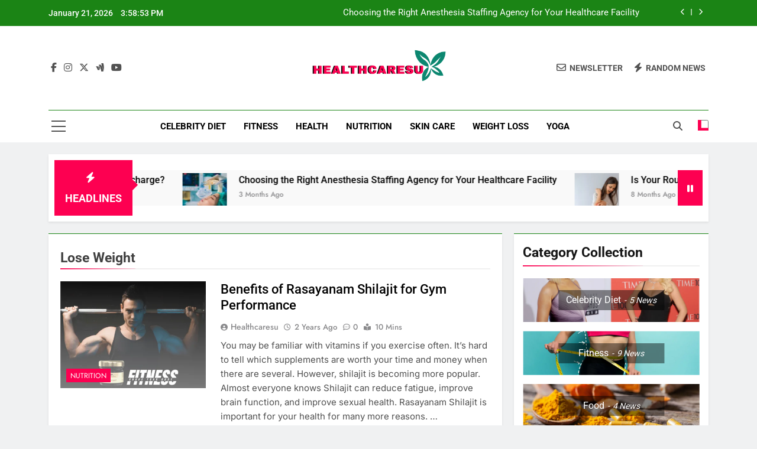

--- FILE ---
content_type: text/html; charset=UTF-8
request_url: https://healthcaresu.com/tag/lose-weight/
body_size: 21105
content:
<!doctype html>
<html lang="en-US" prefix="og: https://ogp.me/ns#">
<head>
	<meta charset="UTF-8">
	<meta name="viewport" content="width=device-width, initial-scale=1">
	<link rel="profile" href="https://gmpg.org/xfn/11">
	
<!-- Search Engine Optimization by Rank Math PRO - https://rankmath.com/ -->
<title>Lose Weight - Healthcaresu</title>
<meta name="robots" content="follow, noindex"/>
<meta property="og:locale" content="en_US" />
<meta property="og:type" content="article" />
<meta property="og:title" content="Lose Weight - Healthcaresu" />
<meta property="og:url" content="https://healthcaresu.com/tag/lose-weight/" />
<meta property="og:site_name" content="Healthcaresu" />
<meta property="og:image" content="https://healthcaresu.com/wp-content/uploads/2021/08/Is-Mascarpone-Good-or-Bad-for-Your-Health-The-Sweet-Truth.jpg" />
<meta property="og:image:secure_url" content="https://healthcaresu.com/wp-content/uploads/2021/08/Is-Mascarpone-Good-or-Bad-for-Your-Health-The-Sweet-Truth.jpg" />
<meta property="og:image:width" content="758" />
<meta property="og:image:height" content="569" />
<meta property="og:image:type" content="image/jpeg" />
<meta name="twitter:card" content="summary_large_image" />
<meta name="twitter:title" content="Lose Weight - Healthcaresu" />
<meta name="twitter:image" content="https://healthcaresu.com/wp-content/uploads/2021/08/Is-Mascarpone-Good-or-Bad-for-Your-Health-The-Sweet-Truth.jpg" />
<script type="application/ld+json" class="rank-math-schema-pro">{"@context":"https://schema.org","@graph":[{"@type":"Person","@id":"https://healthcaresu.com/#person","name":"Healthcaresu","image":{"@type":"ImageObject","@id":"https://healthcaresu.com/#logo","url":"https://healthcaresu.com/wp-content/uploads/2021/08/Healthcaresu-Logo.png","contentUrl":"https://healthcaresu.com/wp-content/uploads/2021/08/Healthcaresu-Logo.png","caption":"Healthcaresu","inLanguage":"en-US","width":"1578","height":"375"}},{"@type":"WebSite","@id":"https://healthcaresu.com/#website","url":"https://healthcaresu.com","name":"Healthcaresu","publisher":{"@id":"https://healthcaresu.com/#person"},"inLanguage":"en-US"},{"@type":"CollectionPage","@id":"https://healthcaresu.com/tag/lose-weight/#webpage","url":"https://healthcaresu.com/tag/lose-weight/","name":"Lose Weight - Healthcaresu","isPartOf":{"@id":"https://healthcaresu.com/#website"},"inLanguage":"en-US"}]}</script>
<!-- /Rank Math WordPress SEO plugin -->

<link rel="alternate" type="application/rss+xml" title="Healthcaresu &raquo; Feed" href="https://healthcaresu.com/feed/" />
<link rel="alternate" type="application/rss+xml" title="Healthcaresu &raquo; Comments Feed" href="https://healthcaresu.com/comments/feed/" />
<script id="wpp-js" src="https://healthcaresu.com/wp-content/plugins/wordpress-popular-posts/assets/js/wpp.min.js?ver=7.3.6" data-sampling="0" data-sampling-rate="100" data-api-url="https://healthcaresu.com/wp-json/wordpress-popular-posts" data-post-id="0" data-token="073fa54994" data-lang="0" data-debug="0"></script>
<link rel="alternate" type="application/rss+xml" title="Healthcaresu &raquo; Lose Weight Tag Feed" href="https://healthcaresu.com/tag/lose-weight/feed/" />
<style id='wp-img-auto-sizes-contain-inline-css'>
img:is([sizes=auto i],[sizes^="auto," i]){contain-intrinsic-size:3000px 1500px}
/*# sourceURL=wp-img-auto-sizes-contain-inline-css */
</style>

<style id='wp-emoji-styles-inline-css'>

	img.wp-smiley, img.emoji {
		display: inline !important;
		border: none !important;
		box-shadow: none !important;
		height: 1em !important;
		width: 1em !important;
		margin: 0 0.07em !important;
		vertical-align: -0.1em !important;
		background: none !important;
		padding: 0 !important;
	}
/*# sourceURL=wp-emoji-styles-inline-css */
</style>
<link rel='stylesheet' id='wp-block-library-css' href='https://healthcaresu.com/wp-includes/css/dist/block-library/style.min.css?ver=6.9' media='all' />
<style id='global-styles-inline-css'>
:root{--wp--preset--aspect-ratio--square: 1;--wp--preset--aspect-ratio--4-3: 4/3;--wp--preset--aspect-ratio--3-4: 3/4;--wp--preset--aspect-ratio--3-2: 3/2;--wp--preset--aspect-ratio--2-3: 2/3;--wp--preset--aspect-ratio--16-9: 16/9;--wp--preset--aspect-ratio--9-16: 9/16;--wp--preset--color--black: #000000;--wp--preset--color--cyan-bluish-gray: #abb8c3;--wp--preset--color--white: #ffffff;--wp--preset--color--pale-pink: #f78da7;--wp--preset--color--vivid-red: #cf2e2e;--wp--preset--color--luminous-vivid-orange: #ff6900;--wp--preset--color--luminous-vivid-amber: #fcb900;--wp--preset--color--light-green-cyan: #7bdcb5;--wp--preset--color--vivid-green-cyan: #00d084;--wp--preset--color--pale-cyan-blue: #8ed1fc;--wp--preset--color--vivid-cyan-blue: #0693e3;--wp--preset--color--vivid-purple: #9b51e0;--wp--preset--gradient--vivid-cyan-blue-to-vivid-purple: linear-gradient(135deg,rgb(6,147,227) 0%,rgb(155,81,224) 100%);--wp--preset--gradient--light-green-cyan-to-vivid-green-cyan: linear-gradient(135deg,rgb(122,220,180) 0%,rgb(0,208,130) 100%);--wp--preset--gradient--luminous-vivid-amber-to-luminous-vivid-orange: linear-gradient(135deg,rgb(252,185,0) 0%,rgb(255,105,0) 100%);--wp--preset--gradient--luminous-vivid-orange-to-vivid-red: linear-gradient(135deg,rgb(255,105,0) 0%,rgb(207,46,46) 100%);--wp--preset--gradient--very-light-gray-to-cyan-bluish-gray: linear-gradient(135deg,rgb(238,238,238) 0%,rgb(169,184,195) 100%);--wp--preset--gradient--cool-to-warm-spectrum: linear-gradient(135deg,rgb(74,234,220) 0%,rgb(151,120,209) 20%,rgb(207,42,186) 40%,rgb(238,44,130) 60%,rgb(251,105,98) 80%,rgb(254,248,76) 100%);--wp--preset--gradient--blush-light-purple: linear-gradient(135deg,rgb(255,206,236) 0%,rgb(152,150,240) 100%);--wp--preset--gradient--blush-bordeaux: linear-gradient(135deg,rgb(254,205,165) 0%,rgb(254,45,45) 50%,rgb(107,0,62) 100%);--wp--preset--gradient--luminous-dusk: linear-gradient(135deg,rgb(255,203,112) 0%,rgb(199,81,192) 50%,rgb(65,88,208) 100%);--wp--preset--gradient--pale-ocean: linear-gradient(135deg,rgb(255,245,203) 0%,rgb(182,227,212) 50%,rgb(51,167,181) 100%);--wp--preset--gradient--electric-grass: linear-gradient(135deg,rgb(202,248,128) 0%,rgb(113,206,126) 100%);--wp--preset--gradient--midnight: linear-gradient(135deg,rgb(2,3,129) 0%,rgb(40,116,252) 100%);--wp--preset--font-size--small: 13px;--wp--preset--font-size--medium: 20px;--wp--preset--font-size--large: 36px;--wp--preset--font-size--x-large: 42px;--wp--preset--spacing--20: 0.44rem;--wp--preset--spacing--30: 0.67rem;--wp--preset--spacing--40: 1rem;--wp--preset--spacing--50: 1.5rem;--wp--preset--spacing--60: 2.25rem;--wp--preset--spacing--70: 3.38rem;--wp--preset--spacing--80: 5.06rem;--wp--preset--shadow--natural: 6px 6px 9px rgba(0, 0, 0, 0.2);--wp--preset--shadow--deep: 12px 12px 50px rgba(0, 0, 0, 0.4);--wp--preset--shadow--sharp: 6px 6px 0px rgba(0, 0, 0, 0.2);--wp--preset--shadow--outlined: 6px 6px 0px -3px rgb(255, 255, 255), 6px 6px rgb(0, 0, 0);--wp--preset--shadow--crisp: 6px 6px 0px rgb(0, 0, 0);}:where(.is-layout-flex){gap: 0.5em;}:where(.is-layout-grid){gap: 0.5em;}body .is-layout-flex{display: flex;}.is-layout-flex{flex-wrap: wrap;align-items: center;}.is-layout-flex > :is(*, div){margin: 0;}body .is-layout-grid{display: grid;}.is-layout-grid > :is(*, div){margin: 0;}:where(.wp-block-columns.is-layout-flex){gap: 2em;}:where(.wp-block-columns.is-layout-grid){gap: 2em;}:where(.wp-block-post-template.is-layout-flex){gap: 1.25em;}:where(.wp-block-post-template.is-layout-grid){gap: 1.25em;}.has-black-color{color: var(--wp--preset--color--black) !important;}.has-cyan-bluish-gray-color{color: var(--wp--preset--color--cyan-bluish-gray) !important;}.has-white-color{color: var(--wp--preset--color--white) !important;}.has-pale-pink-color{color: var(--wp--preset--color--pale-pink) !important;}.has-vivid-red-color{color: var(--wp--preset--color--vivid-red) !important;}.has-luminous-vivid-orange-color{color: var(--wp--preset--color--luminous-vivid-orange) !important;}.has-luminous-vivid-amber-color{color: var(--wp--preset--color--luminous-vivid-amber) !important;}.has-light-green-cyan-color{color: var(--wp--preset--color--light-green-cyan) !important;}.has-vivid-green-cyan-color{color: var(--wp--preset--color--vivid-green-cyan) !important;}.has-pale-cyan-blue-color{color: var(--wp--preset--color--pale-cyan-blue) !important;}.has-vivid-cyan-blue-color{color: var(--wp--preset--color--vivid-cyan-blue) !important;}.has-vivid-purple-color{color: var(--wp--preset--color--vivid-purple) !important;}.has-black-background-color{background-color: var(--wp--preset--color--black) !important;}.has-cyan-bluish-gray-background-color{background-color: var(--wp--preset--color--cyan-bluish-gray) !important;}.has-white-background-color{background-color: var(--wp--preset--color--white) !important;}.has-pale-pink-background-color{background-color: var(--wp--preset--color--pale-pink) !important;}.has-vivid-red-background-color{background-color: var(--wp--preset--color--vivid-red) !important;}.has-luminous-vivid-orange-background-color{background-color: var(--wp--preset--color--luminous-vivid-orange) !important;}.has-luminous-vivid-amber-background-color{background-color: var(--wp--preset--color--luminous-vivid-amber) !important;}.has-light-green-cyan-background-color{background-color: var(--wp--preset--color--light-green-cyan) !important;}.has-vivid-green-cyan-background-color{background-color: var(--wp--preset--color--vivid-green-cyan) !important;}.has-pale-cyan-blue-background-color{background-color: var(--wp--preset--color--pale-cyan-blue) !important;}.has-vivid-cyan-blue-background-color{background-color: var(--wp--preset--color--vivid-cyan-blue) !important;}.has-vivid-purple-background-color{background-color: var(--wp--preset--color--vivid-purple) !important;}.has-black-border-color{border-color: var(--wp--preset--color--black) !important;}.has-cyan-bluish-gray-border-color{border-color: var(--wp--preset--color--cyan-bluish-gray) !important;}.has-white-border-color{border-color: var(--wp--preset--color--white) !important;}.has-pale-pink-border-color{border-color: var(--wp--preset--color--pale-pink) !important;}.has-vivid-red-border-color{border-color: var(--wp--preset--color--vivid-red) !important;}.has-luminous-vivid-orange-border-color{border-color: var(--wp--preset--color--luminous-vivid-orange) !important;}.has-luminous-vivid-amber-border-color{border-color: var(--wp--preset--color--luminous-vivid-amber) !important;}.has-light-green-cyan-border-color{border-color: var(--wp--preset--color--light-green-cyan) !important;}.has-vivid-green-cyan-border-color{border-color: var(--wp--preset--color--vivid-green-cyan) !important;}.has-pale-cyan-blue-border-color{border-color: var(--wp--preset--color--pale-cyan-blue) !important;}.has-vivid-cyan-blue-border-color{border-color: var(--wp--preset--color--vivid-cyan-blue) !important;}.has-vivid-purple-border-color{border-color: var(--wp--preset--color--vivid-purple) !important;}.has-vivid-cyan-blue-to-vivid-purple-gradient-background{background: var(--wp--preset--gradient--vivid-cyan-blue-to-vivid-purple) !important;}.has-light-green-cyan-to-vivid-green-cyan-gradient-background{background: var(--wp--preset--gradient--light-green-cyan-to-vivid-green-cyan) !important;}.has-luminous-vivid-amber-to-luminous-vivid-orange-gradient-background{background: var(--wp--preset--gradient--luminous-vivid-amber-to-luminous-vivid-orange) !important;}.has-luminous-vivid-orange-to-vivid-red-gradient-background{background: var(--wp--preset--gradient--luminous-vivid-orange-to-vivid-red) !important;}.has-very-light-gray-to-cyan-bluish-gray-gradient-background{background: var(--wp--preset--gradient--very-light-gray-to-cyan-bluish-gray) !important;}.has-cool-to-warm-spectrum-gradient-background{background: var(--wp--preset--gradient--cool-to-warm-spectrum) !important;}.has-blush-light-purple-gradient-background{background: var(--wp--preset--gradient--blush-light-purple) !important;}.has-blush-bordeaux-gradient-background{background: var(--wp--preset--gradient--blush-bordeaux) !important;}.has-luminous-dusk-gradient-background{background: var(--wp--preset--gradient--luminous-dusk) !important;}.has-pale-ocean-gradient-background{background: var(--wp--preset--gradient--pale-ocean) !important;}.has-electric-grass-gradient-background{background: var(--wp--preset--gradient--electric-grass) !important;}.has-midnight-gradient-background{background: var(--wp--preset--gradient--midnight) !important;}.has-small-font-size{font-size: var(--wp--preset--font-size--small) !important;}.has-medium-font-size{font-size: var(--wp--preset--font-size--medium) !important;}.has-large-font-size{font-size: var(--wp--preset--font-size--large) !important;}.has-x-large-font-size{font-size: var(--wp--preset--font-size--x-large) !important;}
/*# sourceURL=global-styles-inline-css */
</style>

<style id='classic-theme-styles-inline-css'>
/*! This file is auto-generated */
.wp-block-button__link{color:#fff;background-color:#32373c;border-radius:9999px;box-shadow:none;text-decoration:none;padding:calc(.667em + 2px) calc(1.333em + 2px);font-size:1.125em}.wp-block-file__button{background:#32373c;color:#fff;text-decoration:none}
/*# sourceURL=/wp-includes/css/classic-themes.min.css */
</style>
<link rel='stylesheet' id='wordpress-popular-posts-css-css' href='https://healthcaresu.com/wp-content/plugins/wordpress-popular-posts/assets/css/wpp.css?ver=7.3.6' media='all' />
<link rel='stylesheet' id='fontawesome-css' href='https://healthcaresu.com/wp-content/themes/newsmatic/assets/lib/fontawesome/css/all.min.css?ver=5.15.3' media='all' />
<link rel='stylesheet' id='fontawesome-6-css' href='https://healthcaresu.com/wp-content/themes/newsmatic/assets/lib/fontawesome-6/css/all.min.css?ver=6.5.1' media='all' />
<link rel='stylesheet' id='slick-css' href='https://healthcaresu.com/wp-content/themes/newsmatic/assets/lib/slick/slick.css?ver=1.8.1' media='all' />
<link rel='stylesheet' id='newsmatic-typo-fonts-css' href='https://healthcaresu.com/wp-content/fonts/95222a8f8a94b0e17f9e8f48d6125eb1.css' media='all' />
<link rel='stylesheet' id='newsmatic-style-css' href='https://healthcaresu.com/wp-content/themes/newsmatic/style.css?ver=1.3.14' media='all' />
<style id='newsmatic-style-inline-css'>
body.newsmatic_font_typography{ --newsmatic-global-preset-color-1: #64748b;}
 body.newsmatic_font_typography{ --newsmatic-global-preset-color-2: #27272a;}
 body.newsmatic_font_typography{ --newsmatic-global-preset-color-3: #ef4444;}
 body.newsmatic_font_typography{ --newsmatic-global-preset-color-4: #eab308;}
 body.newsmatic_font_typography{ --newsmatic-global-preset-color-5: #84cc16;}
 body.newsmatic_font_typography{ --newsmatic-global-preset-color-6: #22c55e;}
 body.newsmatic_font_typography{ --newsmatic-global-preset-color-7: #06b6d4;}
 body.newsmatic_font_typography{ --newsmatic-global-preset-color-8: #0284c7;}
 body.newsmatic_font_typography{ --newsmatic-global-preset-color-9: #6366f1;}
 body.newsmatic_font_typography{ --newsmatic-global-preset-color-10: #84cc16;}
 body.newsmatic_font_typography{ --newsmatic-global-preset-color-11: #a855f7;}
 body.newsmatic_font_typography{ --newsmatic-global-preset-color-12: #f43f5e;}
 body.newsmatic_font_typography{ --newsmatic-global-preset-gradient-color-1: linear-gradient( 135deg, #485563 10%, #29323c 100%);}
 body.newsmatic_font_typography{ --newsmatic-global-preset-gradient-color-2: linear-gradient( 135deg, #FF512F 10%, #F09819 100%);}
 body.newsmatic_font_typography{ --newsmatic-global-preset-gradient-color-3: linear-gradient( 135deg, #00416A 10%, #E4E5E6 100%);}
 body.newsmatic_font_typography{ --newsmatic-global-preset-gradient-color-4: linear-gradient( 135deg, #CE9FFC 10%, #7367F0 100%);}
 body.newsmatic_font_typography{ --newsmatic-global-preset-gradient-color-5: linear-gradient( 135deg, #90F7EC 10%, #32CCBC 100%);}
 body.newsmatic_font_typography{ --newsmatic-global-preset-gradient-color-6: linear-gradient( 135deg, #81FBB8 10%, #28C76F 100%);}
 body.newsmatic_font_typography{ --newsmatic-global-preset-gradient-color-7: linear-gradient( 135deg, #EB3349 10%, #F45C43 100%);}
 body.newsmatic_font_typography{ --newsmatic-global-preset-gradient-color-8: linear-gradient( 135deg, #FFF720 10%, #3CD500 100%);}
 body.newsmatic_font_typography{ --newsmatic-global-preset-gradient-color-9: linear-gradient( 135deg, #FF96F9 10%, #C32BAC 100%);}
 body.newsmatic_font_typography{ --newsmatic-global-preset-gradient-color-10: linear-gradient( 135deg, #69FF97 10%, #00E4FF 100%);}
 body.newsmatic_font_typography{ --newsmatic-global-preset-gradient-color-11: linear-gradient( 135deg, #3C8CE7 10%, #00EAFF 100%);}
 body.newsmatic_font_typography{ --newsmatic-global-preset-gradient-color-12: linear-gradient( 135deg, #FF7AF5 10%, #513162 100%);}
 body.newsmatic_font_typography{ --theme-block-top-border-color: #1b8415;}
.newsmatic_font_typography { --header-padding: 35px;} .newsmatic_font_typography { --header-padding-tablet: 30px;} .newsmatic_font_typography { --header-padding-smartphone: 30px;}.newsmatic_main_body .site-header.layout--default .top-header{ background: #1b8415}.newsmatic_font_typography .header-custom-button{ background: linear-gradient(135deg,rgb(178,7,29) 0%,rgb(1,1,1) 100%)}.newsmatic_font_typography .header-custom-button:hover{ background: #b2071d}.newsmatic_font_typography { --site-title-family : Roboto; }
.newsmatic_font_typography { --site-title-weight : 700; }
.newsmatic_font_typography { --site-title-texttransform : capitalize; }
.newsmatic_font_typography { --site-title-textdecoration : none; }
.newsmatic_font_typography { --site-title-size : 45px; }
.newsmatic_font_typography { --site-title-size-tab : 43px; }
.newsmatic_font_typography { --site-title-size-mobile : 40px; }
.newsmatic_font_typography { --site-title-lineheight : 45px; }
.newsmatic_font_typography { --site-title-lineheight-tab : 42px; }
.newsmatic_font_typography { --site-title-lineheight-mobile : 40px; }
.newsmatic_font_typography { --site-title-letterspacing : 0px; }
.newsmatic_font_typography { --site-title-letterspacing-tab : 0px; }
.newsmatic_font_typography { --site-title-letterspacing-mobile : 0px; }
.newsmatic_font_typography { --site-tagline-family : Roboto; }
.newsmatic_font_typography { --site-tagline-weight : 400; }
.newsmatic_font_typography { --site-tagline-texttransform : capitalize; }
.newsmatic_font_typography { --site-tagline-textdecoration : none; }
.newsmatic_font_typography { --site-tagline-size : 16px; }
.newsmatic_font_typography { --site-tagline-size-tab : 16px; }
.newsmatic_font_typography { --site-tagline-size-mobile : 16px; }
.newsmatic_font_typography { --site-tagline-lineheight : 26px; }
.newsmatic_font_typography { --site-tagline-lineheight-tab : 26px; }
.newsmatic_font_typography { --site-tagline-lineheight-mobile : 16px; }
.newsmatic_font_typography { --site-tagline-letterspacing : 0px; }
.newsmatic_font_typography { --site-tagline-letterspacing-tab : 0px; }
.newsmatic_font_typography { --site-tagline-letterspacing-mobile : 0px; }
body .site-branding img.custom-logo{ width: 230px; }@media(max-width: 940px) { body .site-branding img.custom-logo{ width: 200px; } }
@media(max-width: 610px) { body .site-branding img.custom-logo{ width: 200px; } }
.newsmatic_font_typography  { --sidebar-toggle-color: #525252;}.newsmatic_font_typography  { --sidebar-toggle-color-hover : #1B8415; }.newsmatic_font_typography  { --search-color: #525252;}.newsmatic_font_typography  { --search-color-hover : #1B8415; }.newsmatic_main_body { --site-bk-color: #F0F1F2}.newsmatic_font_typography  { --move-to-top-background-color: #1B8415;}.newsmatic_font_typography  { --move-to-top-background-color-hover : #1B8415; }.newsmatic_font_typography  { --move-to-top-color: #fff;}.newsmatic_font_typography  { --move-to-top-color-hover : #fff; }@media(max-width: 610px) { .ads-banner{ display : block;} }@media(max-width: 610px) { body #newsmatic-scroll-to-top.show{ display : none;} }body .site-header.layout--default .menu-section .row{ border-top: 1px solid #1B8415;}body .site-footer.dark_bk{ border-top: 5px solid #1B8415;}.newsmatic_font_typography  { --custom-btn-color: #ffffff;}.newsmatic_font_typography  { --custom-btn-color-hover : #ffffff; } body.newsmatic_main_body{ --theme-color-red: #fd0051;} body.newsmatic_dark_mode{ --theme-color-red: #fd0051;}body .post-categories .cat-item.cat-269 { background-color : #fd0051} body .newsmatic-category-no-bk .post-categories .cat-item.cat-269 a  { color : #fd0051} body.single .post-categories .cat-item.cat-269 { background-color : #fd0051} body .post-categories .cat-item.cat-222 { background-color : #fd0051} body .newsmatic-category-no-bk .post-categories .cat-item.cat-222 a  { color : #fd0051} body.single .post-categories .cat-item.cat-222 { background-color : #fd0051} body .post-categories .cat-item.cat-125 { background-color : #fd0051} body .newsmatic-category-no-bk .post-categories .cat-item.cat-125 a  { color : #fd0051} body.single .post-categories .cat-item.cat-125 { background-color : #fd0051} body .post-categories .cat-item.cat-282 { background-color : #fd0051} body .newsmatic-category-no-bk .post-categories .cat-item.cat-282 a  { color : #fd0051} body.single .post-categories .cat-item.cat-282 { background-color : #fd0051} body .post-categories .cat-item.cat-220 { background-color : #fc0050} body .newsmatic-category-no-bk .post-categories .cat-item.cat-220 a  { color : #fc0050} body.single .post-categories .cat-item.cat-220 { background-color : #fc0050} body .post-categories .cat-item.cat-274 { background-color : #fd0051} body .newsmatic-category-no-bk .post-categories .cat-item.cat-274 a  { color : #fd0051} body.single .post-categories .cat-item.cat-274 { background-color : #fd0051} body .post-categories .cat-item.cat-126 { background-color : #fd0051} body .newsmatic-category-no-bk .post-categories .cat-item.cat-126 a  { color : #fd0051} body.single .post-categories .cat-item.cat-126 { background-color : #fd0051} body .post-categories .cat-item.cat-127 { background-color : #fd0051} body .newsmatic-category-no-bk .post-categories .cat-item.cat-127 a  { color : #fd0051} body.single .post-categories .cat-item.cat-127 { background-color : #fd0051} body .post-categories .cat-item.cat-229 { background-color : #fd0051} body .newsmatic-category-no-bk .post-categories .cat-item.cat-229 a  { color : #fd0051} body.single .post-categories .cat-item.cat-229 { background-color : #fd0051} body .post-categories .cat-item.cat-128 { background-color : var( --newsmatic-global-preset-color-12 )} body .newsmatic-category-no-bk .post-categories .cat-item.cat-128 a  { color : var( --newsmatic-global-preset-color-12 )} body.single .post-categories .cat-item.cat-128 { background-color : var( --newsmatic-global-preset-color-12 )} body .post-categories .cat-item.cat-319 { background-color : var( --newsmatic-global-preset-color-12 )} body .newsmatic-category-no-bk .post-categories .cat-item.cat-319 a  { color : var( --newsmatic-global-preset-color-12 )} body.single .post-categories .cat-item.cat-319 { background-color : var( --newsmatic-global-preset-color-12 )} body .post-categories .cat-item.cat-129 { background-color : var( --newsmatic-global-preset-color-12 )} body .newsmatic-category-no-bk .post-categories .cat-item.cat-129 a  { color : var( --newsmatic-global-preset-color-12 )} body.single .post-categories .cat-item.cat-129 { background-color : var( --newsmatic-global-preset-color-12 )} body .post-categories .cat-item.cat-221 { background-color : var( --newsmatic-global-preset-color-12 )} body .newsmatic-category-no-bk .post-categories .cat-item.cat-221 a  { color : var( --newsmatic-global-preset-color-12 )} body.single .post-categories .cat-item.cat-221 { background-color : var( --newsmatic-global-preset-color-12 )} body .post-categories .cat-item.cat-223 { background-color : var( --newsmatic-global-preset-color-12 )} body .newsmatic-category-no-bk .post-categories .cat-item.cat-223 a  { color : var( --newsmatic-global-preset-color-12 )} body.single .post-categories .cat-item.cat-223 { background-color : var( --newsmatic-global-preset-color-12 )}  #main-banner-section .main-banner-slider figure.post-thumb { border-radius: 0px; } #main-banner-section .main-banner-slider .post-element{ border-radius: 0px;}
 @media (max-width: 769px){ #main-banner-section .main-banner-slider figure.post-thumb { border-radius: 0px; } #main-banner-section .main-banner-slider .post-element { border-radius: 0px; } }
 @media (max-width: 548px){ #main-banner-section .main-banner-slider figure.post-thumb  { border-radius: 0px; } #main-banner-section .main-banner-slider .post-element { border-radius: 0px; } }
 #main-banner-section .main-banner-trailing-posts figure.post-thumb, #main-banner-section .banner-trailing-posts figure.post-thumb { border-radius: 0px } #main-banner-section .banner-trailing-posts .post-element { border-radius: 0px;}
 @media (max-width: 769px){ #main-banner-section .main-banner-trailing-posts figure.post-thumb,
				#main-banner-section .banner-trailing-posts figure.post-thumb { border-radius: 0px } #main-banner-section .banner-trailing-posts .post-element { border-radius: 0px;} }
 @media (max-width: 548px){ #main-banner-section .main-banner-trailing-posts figure.post-thumb,
				#main-banner-section .banner-trailing-posts figure.post-thumb  { border-radius: 0px  } #main-banner-section .banner-trailing-posts .post-element { border-radius: 0px;} }
 main.site-main .primary-content article figure.post-thumb-wrap { padding-bottom: calc( 0.25 * 100% ) }
 @media (max-width: 769px){ main.site-main .primary-content article figure.post-thumb-wrap { padding-bottom: calc( 0.4 * 100% ) } }
 @media (max-width: 548px){ main.site-main .primary-content article figure.post-thumb-wrap { padding-bottom: calc( 0.4 * 100% ) } }
 main.site-main .primary-content article figure.post-thumb-wrap { border-radius: 0px}
 @media (max-width: 769px){ main.site-main .primary-content article figure.post-thumb-wrap { border-radius: 0px } }
 @media (max-width: 548px){ main.site-main .primary-content article figure.post-thumb-wrap { border-radius: 0px  } }
#block--1743766034801a article figure.post-thumb-wrap { padding-bottom: calc( 0.6 * 100% ) }
 @media (max-width: 769px){ #block--1743766034801a article figure.post-thumb-wrap { padding-bottom: calc( 0.8 * 100% ) } }
 @media (max-width: 548px){ #block--1743766034801a article figure.post-thumb-wrap { padding-bottom: calc( 0.6 * 100% ) }}
#block--1743766034801a article figure.post-thumb-wrap { border-radius: 0px }
 @media (max-width: 769px){ #block--1743766034801a article figure.post-thumb-wrap { border-radius: 0px } }
 @media (max-width: 548px){ #block--1743766034801a article figure.post-thumb-wrap { border-radius: 0px } }
#block--1743766034803w article figure.post-thumb-wrap { padding-bottom: calc( 0.6 * 100% ) }
 @media (max-width: 769px){ #block--1743766034803w article figure.post-thumb-wrap { padding-bottom: calc( 0.8 * 100% ) } }
 @media (max-width: 548px){ #block--1743766034803w article figure.post-thumb-wrap { padding-bottom: calc( 0.6 * 100% ) }}
#block--1743766034803w article figure.post-thumb-wrap { border-radius: 0px }
 @media (max-width: 769px){ #block--1743766034803w article figure.post-thumb-wrap { border-radius: 0px } }
 @media (max-width: 548px){ #block--1743766034803w article figure.post-thumb-wrap { border-radius: 0px } }
#block--1743766034803z article figure.post-thumb-wrap { padding-bottom: calc( 0.25 * 100% ) }
 @media (max-width: 769px){ #block--1743766034803z article figure.post-thumb-wrap { padding-bottom: calc( 0.25 * 100% ) } }
 @media (max-width: 548px){ #block--1743766034803z article figure.post-thumb-wrap { padding-bottom: calc( 0.25 * 100% ) }}
#block--1743766034803z article figure.post-thumb-wrap { border-radius: 0px }
 @media (max-width: 769px){ #block--1743766034803z article figure.post-thumb-wrap { border-radius: 0px } }
 @media (max-width: 548px){ #block--1743766034803z article figure.post-thumb-wrap { border-radius: 0px } }
#block--1743766034804k article figure.post-thumb-wrap { padding-bottom: calc( 0.6 * 100% ) }
 @media (max-width: 769px){ #block--1743766034804k article figure.post-thumb-wrap { padding-bottom: calc( 0.8 * 100% ) } }
 @media (max-width: 548px){ #block--1743766034804k article figure.post-thumb-wrap { padding-bottom: calc( 0.6 * 100% ) }}
#block--1743766034804k article figure.post-thumb-wrap { border-radius: 0px }
 @media (max-width: 769px){ #block--1743766034804k article figure.post-thumb-wrap { border-radius: 0px } }
 @media (max-width: 548px){ #block--1743766034804k article figure.post-thumb-wrap { border-radius: 0px } }
/*# sourceURL=newsmatic-style-inline-css */
</style>
<link rel='stylesheet' id='newsmatic-main-style-css' href='https://healthcaresu.com/wp-content/themes/newsmatic/assets/css/main.css?ver=1.3.14' media='all' />
<link rel='stylesheet' id='newsmatic-loader-style-css' href='https://healthcaresu.com/wp-content/themes/newsmatic/assets/css/loader.css?ver=1.3.14' media='all' />
<link rel='stylesheet' id='newsmatic-responsive-style-css' href='https://healthcaresu.com/wp-content/themes/newsmatic/assets/css/responsive.css?ver=1.3.14' media='all' />
<script src="https://healthcaresu.com/wp-includes/js/jquery/jquery.min.js?ver=3.7.1" id="jquery-core-js"></script>
<script src="https://healthcaresu.com/wp-includes/js/jquery/jquery-migrate.min.js?ver=3.4.1" id="jquery-migrate-js"></script>
<link rel="https://api.w.org/" href="https://healthcaresu.com/wp-json/" /><link rel="alternate" title="JSON" type="application/json" href="https://healthcaresu.com/wp-json/wp/v2/tags/279" /><link rel="EditURI" type="application/rsd+xml" title="RSD" href="https://healthcaresu.com/xmlrpc.php?rsd" />
<meta name="generator" content="WordPress 6.9" />
            <style id="wpp-loading-animation-styles">@-webkit-keyframes bgslide{from{background-position-x:0}to{background-position-x:-200%}}@keyframes bgslide{from{background-position-x:0}to{background-position-x:-200%}}.wpp-widget-block-placeholder,.wpp-shortcode-placeholder{margin:0 auto;width:60px;height:3px;background:#dd3737;background:linear-gradient(90deg,#dd3737 0%,#571313 10%,#dd3737 100%);background-size:200% auto;border-radius:3px;-webkit-animation:bgslide 1s infinite linear;animation:bgslide 1s infinite linear}</style>
            		<style type="text/css">
							.site-title {
					position: absolute;
					clip: rect(1px, 1px, 1px, 1px);
					}
									.site-description {
						position: absolute;
						clip: rect(1px, 1px, 1px, 1px);
					}
						</style>
		<link rel="icon" href="https://healthcaresu.com/wp-content/uploads/2021/08/cropped-Healthcare-Icons-1-32x32.png" sizes="32x32" />
<link rel="icon" href="https://healthcaresu.com/wp-content/uploads/2021/08/cropped-Healthcare-Icons-1-192x192.png" sizes="192x192" />
<link rel="apple-touch-icon" href="https://healthcaresu.com/wp-content/uploads/2021/08/cropped-Healthcare-Icons-1-180x180.png" />
<meta name="msapplication-TileImage" content="https://healthcaresu.com/wp-content/uploads/2021/08/cropped-Healthcare-Icons-1-270x270.png" />
</head>

<body class="archive tag tag-lose-weight tag-279 wp-custom-logo wp-theme-newsmatic hfeed newsmatic-title-two newsmatic-image-hover--effect-two site-full-width--layout newsmatic_site_block_border_top post-layout--one right-sidebar newsmatic_main_body newsmatic_font_typography" itemtype='https://schema.org/Blog' itemscope='itemscope'>
<div id="page" class="site">
	<a class="skip-link screen-reader-text" href="#primary">Skip to content</a>
				<div class="newsmatic_ovelay_div"></div>
						
			<header id="masthead" class="site-header layout--default layout--one">
				<div class="top-header"><div class="newsmatic-container"><div class="row">         <div class="top-date-time">
            <span class="date">January 21, 2026</span>
            <span class="time"></span>
         </div>
               <div class="top-ticker-news">
            <ul class="ticker-item-wrap">
                                          <li class="ticker-item"><a href="https://healthcaresu.com/how-to-overcome-fatigue-and-recharge/" title="How To Overcome Fatigue And Recharge?">How To Overcome Fatigue And Recharge?</a></h2></li>
                                                   <li class="ticker-item"><a href="https://healthcaresu.com/choosing-the-right-anesthesia-staffing-agency-for-your-healthcare-facility/" title="Choosing the Right Anesthesia Staffing Agency for Your Healthcare Facility">Choosing the Right Anesthesia Staffing Agency for Your Healthcare Facility</a></h2></li>
                                                   <li class="ticker-item"><a href="https://healthcaresu.com/is-your-routine-causing-skin-irritation-find-out/" title="Is Your Routine Causing Skin Irritation? Find Out">Is Your Routine Causing Skin Irritation? Find Out</a></h2></li>
                                                   <li class="ticker-item"><a href="https://healthcaresu.com/can-a-cream-help-with-flaking-and-skin-discomfort/" title="Can a Cream Help with Flaking and Skin Discomfort?">Can a Cream Help with Flaking and Skin Discomfort?</a></h2></li>
                                    </ul>
			</div>
      </div></div></div>        <div class="main-header order--social-logo-buttons">
            <div class="site-branding-section">
                <div class="newsmatic-container">
                    <div class="row">
                                 <div class="social-icons-wrap"><div class="social-icons">					<a class="social-icon" href="" target="_blank"><i class="fab fa-facebook-f"></i></a>
							<a class="social-icon" href="" target="_blank"><i class="fab fa-instagram"></i></a>
							<a class="social-icon" href="" target="_blank"><i class="fab fa-x-twitter"></i></a>
							<a class="social-icon" href="" target="_blank"><i class="fab fa-google-wallet"></i></a>
							<a class="social-icon" href="" target="_blank"><i class="fab fa-youtube"></i></a>
		</div></div>
                  <div class="site-branding">
                <a href="https://healthcaresu.com/" class="custom-logo-link" rel="home"><img width="1578" height="375" src="https://healthcaresu.com/wp-content/uploads/2021/08/Healthcaresu-Logo.png" class="custom-logo" alt="Healthcaresu-Logo" decoding="async" fetchpriority="high" srcset="https://healthcaresu.com/wp-content/uploads/2021/08/Healthcaresu-Logo.png 1578w, https://healthcaresu.com/wp-content/uploads/2021/08/Healthcaresu-Logo-300x71.png 300w, https://healthcaresu.com/wp-content/uploads/2021/08/Healthcaresu-Logo-1024x243.png 1024w, https://healthcaresu.com/wp-content/uploads/2021/08/Healthcaresu-Logo-768x183.png 768w, https://healthcaresu.com/wp-content/uploads/2021/08/Healthcaresu-Logo-1536x365.png 1536w, https://healthcaresu.com/wp-content/uploads/2021/08/Healthcaresu-Logo-561x133.png 561w, https://healthcaresu.com/wp-content/uploads/2021/08/Healthcaresu-Logo-1122x267.png 1122w, https://healthcaresu.com/wp-content/uploads/2021/08/Healthcaresu-Logo-265x63.png 265w, https://healthcaresu.com/wp-content/uploads/2021/08/Healthcaresu-Logo-531x126.png 531w, https://healthcaresu.com/wp-content/uploads/2021/08/Healthcaresu-Logo-364x87.png 364w, https://healthcaresu.com/wp-content/uploads/2021/08/Healthcaresu-Logo-728x173.png 728w, https://healthcaresu.com/wp-content/uploads/2021/08/Healthcaresu-Logo-608x144.png 608w, https://healthcaresu.com/wp-content/uploads/2021/08/Healthcaresu-Logo-758x180.png 758w, https://healthcaresu.com/wp-content/uploads/2021/08/Healthcaresu-Logo-1152x274.png 1152w, https://healthcaresu.com/wp-content/uploads/2021/08/Healthcaresu-Logo-313x74.png 313w" sizes="(max-width: 1578px) 100vw, 1578px" /></a>                        <p class="site-title"><a href="https://healthcaresu.com/" rel="home">Healthcaresu</a></p>
                            </div><!-- .site-branding -->
         <div class="header-right-button-wrap">            <div class="newsletter-element">
                <a href="" data-popup="redirect">
                    <span class="title-icon"><i class="far fa-envelope"></i></span><span class="title-text">Newsletter</span>                </a>
            </div><!-- .newsletter-element -->
                    <div class="random-news-element">
                <a href="https://healthcaresu.com?newsmaticargs=custom&#038;posts=random">
                    <span class="title-icon"><i class="fas fa-bolt"></i></span><span class="title-text">Random News</span>                </a>
            </div><!-- .random-news-element -->
        </div><!-- .header-right-button-wrap -->                    </div>
                </div>
            </div>
            <div class="menu-section">
                <div class="newsmatic-container">
                    <div class="row">
                                    <div class="sidebar-toggle-wrap">
                <a class="sidebar-toggle-trigger" href="javascript:void(0);">
                    <div class="newsmatic_sidetoggle_menu_burger">
                      <span></span>
                      <span></span>
                      <span></span>
                  </div>
                </a>
                <div class="sidebar-toggle hide">
                <span class="sidebar-toggle-close"><i class="fas fa-times"></i></span>
                  <div class="newsmatic-container">
                    <div class="row">
                                          </div>
                  </div>
                </div>
            </div>
                 <nav id="site-navigation" class="main-navigation hover-effect--none">
            <button class="menu-toggle" aria-controls="primary-menu" aria-expanded="false">
                <div id="newsmatic_menu_burger">
                    <span></span>
                    <span></span>
                    <span></span>
                </div>
                <span class="menu_txt">Menu</span></button>
            <div class="menu-main-menu-container"><ul id="header-menu" class="menu"><li id="menu-item-7199" class="menu-item menu-item-type-taxonomy menu-item-object-category menu-item-7199"><a href="https://healthcaresu.com/category/celebrity-diet/">Celebrity Diet</a></li>
<li id="menu-item-7200" class="menu-item menu-item-type-taxonomy menu-item-object-category menu-item-7200"><a href="https://healthcaresu.com/category/fitness/">Fitness</a></li>
<li id="menu-item-7201" class="menu-item menu-item-type-taxonomy menu-item-object-category menu-item-7201"><a href="https://healthcaresu.com/category/health/">Health</a></li>
<li id="menu-item-7202" class="menu-item menu-item-type-taxonomy menu-item-object-category menu-item-7202"><a href="https://healthcaresu.com/category/nutrition/">Nutrition</a></li>
<li id="menu-item-7203" class="menu-item menu-item-type-taxonomy menu-item-object-category menu-item-7203"><a href="https://healthcaresu.com/category/skin-care/">skin care</a></li>
<li id="menu-item-7204" class="menu-item menu-item-type-taxonomy menu-item-object-category menu-item-7204"><a href="https://healthcaresu.com/category/weight-loss/">Weight Loss</a></li>
<li id="menu-item-7205" class="menu-item menu-item-type-taxonomy menu-item-object-category menu-item-7205"><a href="https://healthcaresu.com/category/yoga/">Yoga</a></li>
</ul></div>        </nav><!-- #site-navigation -->
                  <div class="search-wrap">
                <button class="search-trigger">
                    <i class="fas fa-search"></i>
                </button>
                <div class="search-form-wrap hide">
                    <form role="search" method="get" class="search-form" action="https://healthcaresu.com/">
				<label>
					<span class="screen-reader-text">Search for:</span>
					<input type="search" class="search-field" placeholder="Search &hellip;" value="" name="s" />
				</label>
				<input type="submit" class="search-submit" value="Search" />
			</form>                </div>
            </div>
                    <div class="mode_toggle_wrap">
                <input class="mode_toggle" type="checkbox" >
            </div>
                            </div>
                </div>
            </div>
        </div>
        			</header><!-- #masthead -->
			
			        <div class="after-header header-layout-banner-two">
            <div class="newsmatic-container">
                <div class="row">
                                <div class="ticker-news-wrap newsmatic-ticker layout--two">
                                        <div class="ticker_label_title ticker-title newsmatic-ticker-label">
                                                            <span class="icon">
                                    <i class="fas fa-bolt"></i>
                                </span>
                                                                <span class="ticker_label_title_string">Headlines</span>
                                                        </div>
                                        <div class="newsmatic-ticker-box">
                  
                    <ul class="ticker-item-wrap" direction="left" dir="ltr">
                                <li class="ticker-item">
            <figure class="feature_image">
                                        <a href="https://healthcaresu.com/how-to-overcome-fatigue-and-recharge/" title="How To Overcome Fatigue And Recharge?">
                            <img width="150" height="150" src="https://healthcaresu.com/wp-content/uploads/2025/11/How-To-Overcome-Fatigue-And-Recharge-150x150.jpg" class="attachment-thumbnail size-thumbnail wp-post-image" alt="How To Overcome Fatigue And Recharge" title="How To Overcome Fatigue And Recharge?" decoding="async" />                        </a>
                            </figure>
            <div class="title-wrap">
                <h2 class="post-title"><a href="https://healthcaresu.com/how-to-overcome-fatigue-and-recharge/" title="How To Overcome Fatigue And Recharge?">How To Overcome Fatigue And Recharge?</a></h2>
                <span class="post-date posted-on published"><a href="https://healthcaresu.com/how-to-overcome-fatigue-and-recharge/" rel="bookmark"><time class="entry-date published" datetime="2025-11-13T19:07:29+05:30">2 months ago</time><time class="updated" datetime="2025-11-13T19:07:31+05:30">2 months ago</time></a></span>            </div>
        </li>
            <li class="ticker-item">
            <figure class="feature_image">
                                        <a href="https://healthcaresu.com/choosing-the-right-anesthesia-staffing-agency-for-your-healthcare-facility/" title="Choosing the Right Anesthesia Staffing Agency for Your Healthcare Facility">
                            <img width="150" height="150" src="https://healthcaresu.com/wp-content/uploads/2025/10/Right-Anesthesia-Staffing-Agency-150x150.jpg" class="attachment-thumbnail size-thumbnail wp-post-image" alt="Right Anesthesia Staffing Agency" title="Choosing the Right Anesthesia Staffing Agency for Your Healthcare Facility" decoding="async" />                        </a>
                            </figure>
            <div class="title-wrap">
                <h2 class="post-title"><a href="https://healthcaresu.com/choosing-the-right-anesthesia-staffing-agency-for-your-healthcare-facility/" title="Choosing the Right Anesthesia Staffing Agency for Your Healthcare Facility">Choosing the Right Anesthesia Staffing Agency for Your Healthcare Facility</a></h2>
                <span class="post-date posted-on published"><a href="https://healthcaresu.com/choosing-the-right-anesthesia-staffing-agency-for-your-healthcare-facility/" rel="bookmark"><time class="entry-date published" datetime="2025-10-13T19:13:57+05:30">3 months ago</time><time class="updated" datetime="2025-10-13T19:13:58+05:30">3 months ago</time></a></span>            </div>
        </li>
            <li class="ticker-item">
            <figure class="feature_image">
                                        <a href="https://healthcaresu.com/is-your-routine-causing-skin-irritation-find-out/" title="Is Your Routine Causing Skin Irritation? Find Out">
                            <img width="150" height="150" src="https://healthcaresu.com/wp-content/uploads/2025/06/Is-Your-Routine-Causing-Skin-Irritation-150x150.jpg" class="attachment-thumbnail size-thumbnail wp-post-image" alt="Is Your Routine Causing Skin Irritation" title="Is Your Routine Causing Skin Irritation? Find Out" decoding="async" />                        </a>
                            </figure>
            <div class="title-wrap">
                <h2 class="post-title"><a href="https://healthcaresu.com/is-your-routine-causing-skin-irritation-find-out/" title="Is Your Routine Causing Skin Irritation? Find Out">Is Your Routine Causing Skin Irritation? Find Out</a></h2>
                <span class="post-date posted-on published"><a href="https://healthcaresu.com/is-your-routine-causing-skin-irritation-find-out/" rel="bookmark"><time class="entry-date published" datetime="2025-06-10T11:10:13+05:30">8 months ago</time><time class="updated" datetime="2025-06-10T11:10:15+05:30">8 months ago</time></a></span>            </div>
        </li>
            <li class="ticker-item">
            <figure class="feature_image">
                                        <a href="https://healthcaresu.com/can-a-cream-help-with-flaking-and-skin-discomfort/" title="Can a Cream Help with Flaking and Skin Discomfort?">
                            <img width="150" height="150" src="https://healthcaresu.com/wp-content/uploads/2025/05/Can-a-Cream-Help-with-Flaking-and-Skin-Discomfort-150x150.jpg" class="attachment-thumbnail size-thumbnail wp-post-image" alt="Can a Cream Help with Flaking and Skin Discomfort" title="Can a Cream Help with Flaking and Skin Discomfort?" decoding="async" />                        </a>
                            </figure>
            <div class="title-wrap">
                <h2 class="post-title"><a href="https://healthcaresu.com/can-a-cream-help-with-flaking-and-skin-discomfort/" title="Can a Cream Help with Flaking and Skin Discomfort?">Can a Cream Help with Flaking and Skin Discomfort?</a></h2>
                <span class="post-date posted-on published"><a href="https://healthcaresu.com/can-a-cream-help-with-flaking-and-skin-discomfort/" rel="bookmark"><time class="entry-date published" datetime="2025-05-31T10:06:41+05:30">8 months ago</time><time class="updated" datetime="2025-05-31T10:06:43+05:30">8 months ago</time></a></span>            </div>
        </li>
            <li class="ticker-item">
            <figure class="feature_image">
                                        <a href="https://healthcaresu.com/does-your-skin-really-need-a-tonic-lotion-for-daily-care/" title="Does Your Skin Really Need a Tonic Lotion for Daily Care?">
                            <img width="150" height="150" src="https://healthcaresu.com/wp-content/uploads/2025/04/Tonic-Lotion-for-Daily-Care-150x150.jpg" class="attachment-thumbnail size-thumbnail wp-post-image" alt="Tonic Lotion for Daily Care" title="Does Your Skin Really Need a Tonic Lotion for Daily Care?" decoding="async" />                        </a>
                            </figure>
            <div class="title-wrap">
                <h2 class="post-title"><a href="https://healthcaresu.com/does-your-skin-really-need-a-tonic-lotion-for-daily-care/" title="Does Your Skin Really Need a Tonic Lotion for Daily Care?">Does Your Skin Really Need a Tonic Lotion for Daily Care?</a></h2>
                <span class="post-date posted-on published"><a href="https://healthcaresu.com/does-your-skin-really-need-a-tonic-lotion-for-daily-care/" rel="bookmark"><time class="entry-date published" datetime="2025-04-29T17:28:50+05:30">9 months ago</time><time class="updated" datetime="2025-04-29T17:31:54+05:30">9 months ago</time></a></span>            </div>
        </li>
            <li class="ticker-item">
            <figure class="feature_image">
                                        <a href="https://healthcaresu.com/how-to-delay-early-ejaculation-naturally/" title="How to Delay Early Ejaculation Naturally- Easy Tips">
                            <img width="150" height="150" src="https://healthcaresu.com/wp-content/uploads/2025/04/How-to-Delay-Early-Ejaculation-Naturally-Easy-Tips-150x150.webp" class="attachment-thumbnail size-thumbnail wp-post-image" alt="How to Delay Early Ejaculation Naturally- Easy Tips" title="How to Delay Early Ejaculation Naturally- Easy Tips" decoding="async" />                        </a>
                            </figure>
            <div class="title-wrap">
                <h2 class="post-title"><a href="https://healthcaresu.com/how-to-delay-early-ejaculation-naturally/" title="How to Delay Early Ejaculation Naturally- Easy Tips">How to Delay Early Ejaculation Naturally- Easy Tips</a></h2>
                <span class="post-date posted-on published"><a href="https://healthcaresu.com/how-to-delay-early-ejaculation-naturally/" rel="bookmark"><time class="entry-date published" datetime="2025-04-12T13:04:43+05:30">9 months ago</time><time class="updated" datetime="2025-04-16T18:15:32+05:30">9 months ago</time></a></span>            </div>
        </li>
                        </ul>
                </div>
                <div class="newsmatic-ticker-controls">
                    <button class="newsmatic-ticker-pause"><i class="fas fa-pause"></i></button>
                </div>
            </div>
                         </div>
            </div>
        </div>
        	<div id="theme-content">
				<main id="primary" class="site-main">
			<div class="newsmatic-container">
				<div class="row">
				<div class="secondary-left-sidebar">
											</div>
					<div class="primary-content">
													<header class="page-header">
								<h1 class="page-title newsmatic-block-title">Lose Weight</h1>							</header><!-- .page-header -->
							<div class="post-inner-wrapper news-list-wrap">
								<article id="post-6973" class="post post-6973 type-post status-publish format-standard has-post-thumbnail hentry category-nutrition tag-benefits-of-shilajit tag-exercises tag-fulvic-acid tag-lose-weight tag-rasayanam-shilajit tag-shilajit tag-shilajit-benefits tag-shilajit-benefits-for-gym tag-shilajit-for-gym">
	<figure class="post-thumb-wrap ">
        <a href="https://healthcaresu.com/benefits-of-rasayanam-shilajit-for-gym-performance/" title="Benefits of Rasayanam Shilajit for Gym Performance">
            <img width="600" height="333" src="https://healthcaresu.com/wp-content/uploads/2024/03/Amazing-Benefits-of-Rasayanam-Shilajit-for-Gym-Performance.png" class="attachment-newsmatic-list size-newsmatic-list wp-post-image" alt="Amazing Benefits of Rasayanam Shilajit for Gym Performance" title="Benefits of Rasayanam Shilajit for Gym Performance" decoding="async" srcset="https://healthcaresu.com/wp-content/uploads/2024/03/Amazing-Benefits-of-Rasayanam-Shilajit-for-Gym-Performance.png 900w, https://healthcaresu.com/wp-content/uploads/2024/03/Amazing-Benefits-of-Rasayanam-Shilajit-for-Gym-Performance-300x167.png 300w, https://healthcaresu.com/wp-content/uploads/2024/03/Amazing-Benefits-of-Rasayanam-Shilajit-for-Gym-Performance-768x427.png 768w, https://healthcaresu.com/wp-content/uploads/2024/03/Amazing-Benefits-of-Rasayanam-Shilajit-for-Gym-Performance-192x108.png 192w, https://healthcaresu.com/wp-content/uploads/2024/03/Amazing-Benefits-of-Rasayanam-Shilajit-for-Gym-Performance-561x312.png 561w, https://healthcaresu.com/wp-content/uploads/2024/03/Amazing-Benefits-of-Rasayanam-Shilajit-for-Gym-Performance-265x147.png 265w, https://healthcaresu.com/wp-content/uploads/2024/03/Amazing-Benefits-of-Rasayanam-Shilajit-for-Gym-Performance-531x295.png 531w, https://healthcaresu.com/wp-content/uploads/2024/03/Amazing-Benefits-of-Rasayanam-Shilajit-for-Gym-Performance-364x202.png 364w, https://healthcaresu.com/wp-content/uploads/2024/03/Amazing-Benefits-of-Rasayanam-Shilajit-for-Gym-Performance-728x404.png 728w, https://healthcaresu.com/wp-content/uploads/2024/03/Amazing-Benefits-of-Rasayanam-Shilajit-for-Gym-Performance-608x338.png 608w, https://healthcaresu.com/wp-content/uploads/2024/03/Amazing-Benefits-of-Rasayanam-Shilajit-for-Gym-Performance-758x421.png 758w, https://healthcaresu.com/wp-content/uploads/2024/03/Amazing-Benefits-of-Rasayanam-Shilajit-for-Gym-Performance-313x174.png 313w" sizes="(max-width: 600px) 100vw, 600px" />        </a>
        <ul class="post-categories"><li class="cat-item cat-229"><a href="https://healthcaresu.com/category/nutrition/" rel="category tag">Nutrition</a></li></ul>    </figure>
    <div class="post-element">
         <h2 class="post-title"><a href="https://healthcaresu.com/benefits-of-rasayanam-shilajit-for-gym-performance/" title="Benefits of Rasayanam Shilajit for Gym Performance">Benefits of Rasayanam Shilajit for Gym Performance</a></h2>
                         
                                    <div class="post-meta">
                                        <span class="byline"> <span class="author vcard"><a class="url fn n author_name" href="https://healthcaresu.com/author/admin/">Healthcaresu</a></span></span><span class="post-date posted-on published"><a href="https://healthcaresu.com/benefits-of-rasayanam-shilajit-for-gym-performance/" rel="bookmark"><time class="entry-date published" datetime="2024-03-11T10:19:01+05:30">2 years ago</time><time class="updated" datetime="2024-03-11T10:19:02+05:30">2 years ago</time></a></span><a href="https://healthcaresu.com/benefits-of-rasayanam-shilajit-for-gym-performance/#comments"><span class="post-comment">0</span></a><span class="read-time">10 mins</span>                                    </div>
                         <div class="post-excerpt"><p>You may be familiar with vitamins if you exercise often. It&#8217;s hard to tell which supplements are worth your time and money when there are several. However, shilajit is becoming more popular. Almost everyone knows Shilajit can reduce fatigue, improve brain function, and improve sexual health. Rasayanam Shilajit is important for your health for many more reasons. &#8230;</p>
</div>
                                    <a class="post-link-button" href="https://healthcaresu.com/benefits-of-rasayanam-shilajit-for-gym-performance/">Read More<i class="fas fa-angle-right"></i></a>    </div>
</article><!-- #post-6973 --><article id="post-6951" class="post post-6951 type-post status-publish format-standard has-post-thumbnail hentry category-fitness category-weight-loss tag-exercises tag-lose-weight">
	<figure class="post-thumb-wrap ">
        <a href="https://healthcaresu.com/benefits-of-losing-weight-for-a-healthy-lifestyle/" title="Benefits of Losing Weight for a Healthy Lifestyle">
            <img width="600" height="400" src="https://healthcaresu.com/wp-content/uploads/2024/01/Benefits-of-Losing-Weight-for-a-Healthy-Lifestyle.jpg" class="attachment-newsmatic-list size-newsmatic-list wp-post-image" alt="Benefits of Losing Weight for a Healthy Lifestyle" title="Benefits of Losing Weight for a Healthy Lifestyle" decoding="async" srcset="https://healthcaresu.com/wp-content/uploads/2024/01/Benefits-of-Losing-Weight-for-a-Healthy-Lifestyle.jpg 900w, https://healthcaresu.com/wp-content/uploads/2024/01/Benefits-of-Losing-Weight-for-a-Healthy-Lifestyle-300x200.jpg 300w, https://healthcaresu.com/wp-content/uploads/2024/01/Benefits-of-Losing-Weight-for-a-Healthy-Lifestyle-768x512.jpg 768w, https://healthcaresu.com/wp-content/uploads/2024/01/Benefits-of-Losing-Weight-for-a-Healthy-Lifestyle-180x120.jpg 180w, https://healthcaresu.com/wp-content/uploads/2024/01/Benefits-of-Losing-Weight-for-a-Healthy-Lifestyle-561x374.jpg 561w, https://healthcaresu.com/wp-content/uploads/2024/01/Benefits-of-Losing-Weight-for-a-Healthy-Lifestyle-265x177.jpg 265w, https://healthcaresu.com/wp-content/uploads/2024/01/Benefits-of-Losing-Weight-for-a-Healthy-Lifestyle-531x354.jpg 531w, https://healthcaresu.com/wp-content/uploads/2024/01/Benefits-of-Losing-Weight-for-a-Healthy-Lifestyle-364x243.jpg 364w, https://healthcaresu.com/wp-content/uploads/2024/01/Benefits-of-Losing-Weight-for-a-Healthy-Lifestyle-728x485.jpg 728w, https://healthcaresu.com/wp-content/uploads/2024/01/Benefits-of-Losing-Weight-for-a-Healthy-Lifestyle-608x405.jpg 608w, https://healthcaresu.com/wp-content/uploads/2024/01/Benefits-of-Losing-Weight-for-a-Healthy-Lifestyle-758x505.jpg 758w, https://healthcaresu.com/wp-content/uploads/2024/01/Benefits-of-Losing-Weight-for-a-Healthy-Lifestyle-313x209.jpg 313w" sizes="(max-width: 600px) 100vw, 600px" />        </a>
        <ul class="post-categories"><li class="cat-item cat-222"><a href="https://healthcaresu.com/category/fitness/" rel="category tag">Fitness</a></li><li class="cat-item cat-221"><a href="https://healthcaresu.com/category/weight-loss/" rel="category tag">Weight Loss</a></li></ul>    </figure>
    <div class="post-element">
         <h2 class="post-title"><a href="https://healthcaresu.com/benefits-of-losing-weight-for-a-healthy-lifestyle/" title="Benefits of Losing Weight for a Healthy Lifestyle">Benefits of Losing Weight for a Healthy Lifestyle</a></h2>
                         
                                    <div class="post-meta">
                                        <span class="byline"> <span class="author vcard"><a class="url fn n author_name" href="https://healthcaresu.com/author/admin/">Healthcaresu</a></span></span><span class="post-date posted-on published"><a href="https://healthcaresu.com/benefits-of-losing-weight-for-a-healthy-lifestyle/" rel="bookmark"><time class="entry-date published" datetime="2024-01-19T11:52:23+05:30">2 years ago</time><time class="updated" datetime="2024-01-19T11:52:24+05:30">2 years ago</time></a></span><a href="https://healthcaresu.com/benefits-of-losing-weight-for-a-healthy-lifestyle/#comments"><span class="post-comment">0</span></a><span class="read-time">9 mins</span>                                    </div>
                         <div class="post-excerpt"><p>Wearing your favorite jeans and displaying your physique is one of the finest perks of working out. But weight loss is a tremendously transformational process beyond appearances. Losing weight has major health benefits that will be a strong incentive to help you reach your goals. There are several health advantages to weight loss. With Health&#8230;</p>
</div>
                                    <a class="post-link-button" href="https://healthcaresu.com/benefits-of-losing-weight-for-a-healthy-lifestyle/">Read More<i class="fas fa-angle-right"></i></a>    </div>
</article><!-- #post-6951 --><article id="post-6934" class="post post-6934 type-post status-publish format-standard has-post-thumbnail hentry category-fitness tag-exercises tag-lose-weight">
	<figure class="post-thumb-wrap ">
        <a href="https://healthcaresu.com/all-you-need-to-know-about-losing-weight-with-weight-training/" title="All You Need to Know About Losing Weight With Weight Training">
            <img width="600" height="400" src="https://healthcaresu.com/wp-content/uploads/2024/01/Losing-Weight.jpg" class="attachment-newsmatic-list size-newsmatic-list wp-post-image" alt="Losing Weight" title="All You Need to Know About Losing Weight With Weight Training" decoding="async" srcset="https://healthcaresu.com/wp-content/uploads/2024/01/Losing-Weight.jpg 1200w, https://healthcaresu.com/wp-content/uploads/2024/01/Losing-Weight-300x200.jpg 300w, https://healthcaresu.com/wp-content/uploads/2024/01/Losing-Weight-1024x683.jpg 1024w, https://healthcaresu.com/wp-content/uploads/2024/01/Losing-Weight-768x512.jpg 768w, https://healthcaresu.com/wp-content/uploads/2024/01/Losing-Weight-180x120.jpg 180w, https://healthcaresu.com/wp-content/uploads/2024/01/Losing-Weight-561x374.jpg 561w, https://healthcaresu.com/wp-content/uploads/2024/01/Losing-Weight-1122x748.jpg 1122w, https://healthcaresu.com/wp-content/uploads/2024/01/Losing-Weight-265x177.jpg 265w, https://healthcaresu.com/wp-content/uploads/2024/01/Losing-Weight-531x354.jpg 531w, https://healthcaresu.com/wp-content/uploads/2024/01/Losing-Weight-364x243.jpg 364w, https://healthcaresu.com/wp-content/uploads/2024/01/Losing-Weight-728x485.jpg 728w, https://healthcaresu.com/wp-content/uploads/2024/01/Losing-Weight-608x405.jpg 608w, https://healthcaresu.com/wp-content/uploads/2024/01/Losing-Weight-758x505.jpg 758w, https://healthcaresu.com/wp-content/uploads/2024/01/Losing-Weight-1152x768.jpg 1152w, https://healthcaresu.com/wp-content/uploads/2024/01/Losing-Weight-313x209.jpg 313w" sizes="(max-width: 600px) 100vw, 600px" />        </a>
        <ul class="post-categories"><li class="cat-item cat-222"><a href="https://healthcaresu.com/category/fitness/" rel="category tag">Fitness</a></li></ul>    </figure>
    <div class="post-element">
         <h2 class="post-title"><a href="https://healthcaresu.com/all-you-need-to-know-about-losing-weight-with-weight-training/" title="All You Need to Know About Losing Weight With Weight Training">All You Need to Know About Losing Weight With Weight Training</a></h2>
                         
                                    <div class="post-meta">
                                        <span class="byline"> <span class="author vcard"><a class="url fn n author_name" href="https://healthcaresu.com/author/ahealthblog/">Health Fanatic</a></span></span><span class="post-date posted-on published"><a href="https://healthcaresu.com/all-you-need-to-know-about-losing-weight-with-weight-training/" rel="bookmark"><time class="entry-date published updated" datetime="2024-01-18T16:02:04+05:30">2 years ago</time></a></span><a href="https://healthcaresu.com/all-you-need-to-know-about-losing-weight-with-weight-training/#comments"><span class="post-comment">0</span></a><span class="read-time">7 mins</span>                                    </div>
                         <div class="post-excerpt"><p>For a long time, weight reduction programs have promoted rigorous aerobic exercise as the only effective way to lose weight. It used to be considered socially unacceptable for women in particular to use the elliptical and treadmill machines at the gym. However, the story is shifting, and the truth is that weight training can help&#8230;</p>
</div>
                                    <a class="post-link-button" href="https://healthcaresu.com/all-you-need-to-know-about-losing-weight-with-weight-training/">Read More<i class="fas fa-angle-right"></i></a>    </div>
</article><!-- #post-6934 --><article id="post-6255" class="post post-6255 type-post status-publish format-standard has-post-thumbnail hentry category-yoga tag-exercises tag-lose-weight">
	<figure class="post-thumb-wrap ">
        <a href="https://healthcaresu.com/benefits-of-yoga-for-a-healthier-lifestyle/" title="Benefits of Yoga for a Healthier Lifestyle">
            <img width="600" height="398" src="https://healthcaresu.com/wp-content/uploads/2023/06/gettyimages-532386442-612x612-1.jpg" class="attachment-newsmatic-list size-newsmatic-list wp-post-image" alt="gettyimages 532386442 612x612 1" title="Benefits of Yoga for a Healthier Lifestyle" decoding="async" loading="lazy" srcset="https://healthcaresu.com/wp-content/uploads/2023/06/gettyimages-532386442-612x612-1.jpg 612w, https://healthcaresu.com/wp-content/uploads/2023/06/gettyimages-532386442-612x612-1-300x199.jpg 300w, https://healthcaresu.com/wp-content/uploads/2023/06/gettyimages-532386442-612x612-1-180x120.jpg 180w, https://healthcaresu.com/wp-content/uploads/2023/06/gettyimages-532386442-612x612-1-561x372.jpg 561w, https://healthcaresu.com/wp-content/uploads/2023/06/gettyimages-532386442-612x612-1-265x176.jpg 265w, https://healthcaresu.com/wp-content/uploads/2023/06/gettyimages-532386442-612x612-1-531x352.jpg 531w, https://healthcaresu.com/wp-content/uploads/2023/06/gettyimages-532386442-612x612-1-364x241.jpg 364w, https://healthcaresu.com/wp-content/uploads/2023/06/gettyimages-532386442-612x612-1-608x403.jpg 608w, https://healthcaresu.com/wp-content/uploads/2023/06/gettyimages-532386442-612x612-1-313x208.jpg 313w" sizes="auto, (max-width: 600px) 100vw, 600px">        </a>
        <ul class="post-categories"><li class="cat-item cat-223"><a href="https://healthcaresu.com/category/yoga/" rel="category tag">Yoga</a></li></ul>    </figure>
    <div class="post-element">
         <h2 class="post-title"><a href="https://healthcaresu.com/benefits-of-yoga-for-a-healthier-lifestyle/" title="Benefits of Yoga for a Healthier Lifestyle">Benefits of Yoga for a Healthier Lifestyle</a></h2>
                         
                                    <div class="post-meta">
                                        <span class="byline"> <span class="author vcard"><a class="url fn n author_name" href="https://healthcaresu.com/author/harrybond2515/">Harrybond2515</a></span></span><span class="post-date posted-on published"><a href="https://healthcaresu.com/benefits-of-yoga-for-a-healthier-lifestyle/" rel="bookmark"><time class="entry-date published" datetime="2023-07-06T09:58:12+05:30">3 years ago</time><time class="updated" datetime="2023-07-06T09:58:13+05:30">3 years ago</time></a></span><a href="https://healthcaresu.com/benefits-of-yoga-for-a-healthier-lifestyle/#comments"><span class="post-comment">0</span></a><span class="read-time">8 mins</span>                                    </div>
                         <div class="post-excerpt"><p>It&#8217;s over truly a perfect activity ongoing. Elite parts additionally work with interfacing the casing and considerations. It also supports diminishing strain degrees and empowers device improvement. As far as this noteworthy way to deal with developing well-being and prosperity, there are a few wondrous yoga plans to decide from. Sure the principal sizeable styles&#8230;</p>
</div>
                                    <a class="post-link-button" href="https://healthcaresu.com/benefits-of-yoga-for-a-healthier-lifestyle/">Read More<i class="fas fa-angle-right"></i></a>    </div>
</article><!-- #post-6255 --><article id="post-6130" class="post post-6130 type-post status-publish format-standard has-post-thumbnail hentry category-health category-food category-nutrition tag-exercises tag-lose-weight">
	<figure class="post-thumb-wrap ">
        <a href="https://healthcaresu.com/7-best-vegetables-you-can-serve-to-a-diabetics-patient/" title="7 Best Vegetables You Can Serve to A Diabetics Patient">
            <img width="600" height="400" src="https://healthcaresu.com/wp-content/uploads/2022/12/7-Best-Vegetables-You-Can-Serve-to-A-Diabetics-Patient.jpg" class="attachment-newsmatic-list size-newsmatic-list wp-post-image" alt="7 Best Vegetables You Can Serve to A Diabetics Patient" title="7 Best Vegetables You Can Serve to A Diabetics Patient" decoding="async" loading="lazy" srcset="https://healthcaresu.com/wp-content/uploads/2022/12/7-Best-Vegetables-You-Can-Serve-to-A-Diabetics-Patient.jpg 1024w, https://healthcaresu.com/wp-content/uploads/2022/12/7-Best-Vegetables-You-Can-Serve-to-A-Diabetics-Patient-300x200.jpg 300w, https://healthcaresu.com/wp-content/uploads/2022/12/7-Best-Vegetables-You-Can-Serve-to-A-Diabetics-Patient-768x512.jpg 768w, https://healthcaresu.com/wp-content/uploads/2022/12/7-Best-Vegetables-You-Can-Serve-to-A-Diabetics-Patient-180x120.jpg 180w, https://healthcaresu.com/wp-content/uploads/2022/12/7-Best-Vegetables-You-Can-Serve-to-A-Diabetics-Patient-561x374.jpg 561w, https://healthcaresu.com/wp-content/uploads/2022/12/7-Best-Vegetables-You-Can-Serve-to-A-Diabetics-Patient-265x177.jpg 265w, https://healthcaresu.com/wp-content/uploads/2022/12/7-Best-Vegetables-You-Can-Serve-to-A-Diabetics-Patient-531x354.jpg 531w, https://healthcaresu.com/wp-content/uploads/2022/12/7-Best-Vegetables-You-Can-Serve-to-A-Diabetics-Patient-364x243.jpg 364w, https://healthcaresu.com/wp-content/uploads/2022/12/7-Best-Vegetables-You-Can-Serve-to-A-Diabetics-Patient-728x486.jpg 728w, https://healthcaresu.com/wp-content/uploads/2022/12/7-Best-Vegetables-You-Can-Serve-to-A-Diabetics-Patient-608x406.jpg 608w, https://healthcaresu.com/wp-content/uploads/2022/12/7-Best-Vegetables-You-Can-Serve-to-A-Diabetics-Patient-758x506.jpg 758w, https://healthcaresu.com/wp-content/uploads/2022/12/7-Best-Vegetables-You-Can-Serve-to-A-Diabetics-Patient-313x209.jpg 313w" sizes="auto, (max-width: 600px) 100vw, 600px" />        </a>
        <ul class="post-categories"><li class="cat-item cat-125"><a href="https://healthcaresu.com/category/food/" rel="category tag">Food</a></li><li class="cat-item cat-220"><a href="https://healthcaresu.com/category/health/" rel="category tag">Health</a></li><li class="cat-item cat-229"><a href="https://healthcaresu.com/category/nutrition/" rel="category tag">Nutrition</a></li></ul>    </figure>
    <div class="post-element">
         <h2 class="post-title"><a href="https://healthcaresu.com/7-best-vegetables-you-can-serve-to-a-diabetics-patient/" title="7 Best Vegetables You Can Serve to A Diabetics Patient">7 Best Vegetables You Can Serve to A Diabetics Patient</a></h2>
                         
                                    <div class="post-meta">
                                        <span class="byline"> <span class="author vcard"><a class="url fn n author_name" href="https://healthcaresu.com/author/admin/">Healthcaresu</a></span></span><span class="post-date posted-on published"><a href="https://healthcaresu.com/7-best-vegetables-you-can-serve-to-a-diabetics-patient/" rel="bookmark"><time class="entry-date published" datetime="2022-12-15T12:40:16+05:30">3 years ago</time><time class="updated" datetime="2022-12-15T12:40:18+05:30">3 years ago</time></a></span><a href="https://healthcaresu.com/7-best-vegetables-you-can-serve-to-a-diabetics-patient/#comments"><span class="post-comment">0</span></a><span class="read-time">10 mins</span>                                    </div>
                         <div class="post-excerpt"><p>If you have diabetes, you might frequently wonder what foods are safe to consume. Even seemingly insignificant decisions, like adding radishes to your salad, can raise the concern: Are radishes healthy for my blood sugar? According to Eating Well, the U.S. Department of Agriculture (USDA) states that the average amount of vegetables required by women&#8230;</p>
</div>
                                    <a class="post-link-button" href="https://healthcaresu.com/7-best-vegetables-you-can-serve-to-a-diabetics-patient/">Read More<i class="fas fa-angle-right"></i></a>    </div>
</article><!-- #post-6130 --><article id="post-6126" class="post post-6126 type-post status-publish format-standard has-post-thumbnail hentry category-nutrition category-celebrity-diet tag-exercises tag-lose-weight">
	<figure class="post-thumb-wrap ">
        <a href="https://healthcaresu.com/how-is-dietary-fibre-good-for-our-gut-health/" title="How is Dietary Fibre good for our Gut Health?">
            <img width="600" height="400" src="https://healthcaresu.com/wp-content/uploads/2022/12/How-is-Dietary-Fibre-good-for-our-Gut-Health.jpg" class="attachment-newsmatic-list size-newsmatic-list wp-post-image" alt="How is Dietary Fibre good for our Gut Health" title="How is Dietary Fibre good for our Gut Health?" decoding="async" loading="lazy" srcset="https://healthcaresu.com/wp-content/uploads/2022/12/How-is-Dietary-Fibre-good-for-our-Gut-Health.jpg 1200w, https://healthcaresu.com/wp-content/uploads/2022/12/How-is-Dietary-Fibre-good-for-our-Gut-Health-300x200.jpg 300w, https://healthcaresu.com/wp-content/uploads/2022/12/How-is-Dietary-Fibre-good-for-our-Gut-Health-1024x682.jpg 1024w, https://healthcaresu.com/wp-content/uploads/2022/12/How-is-Dietary-Fibre-good-for-our-Gut-Health-768x511.jpg 768w, https://healthcaresu.com/wp-content/uploads/2022/12/How-is-Dietary-Fibre-good-for-our-Gut-Health-180x120.jpg 180w, https://healthcaresu.com/wp-content/uploads/2022/12/How-is-Dietary-Fibre-good-for-our-Gut-Health-561x374.jpg 561w, https://healthcaresu.com/wp-content/uploads/2022/12/How-is-Dietary-Fibre-good-for-our-Gut-Health-1122x747.jpg 1122w, https://healthcaresu.com/wp-content/uploads/2022/12/How-is-Dietary-Fibre-good-for-our-Gut-Health-265x176.jpg 265w, https://healthcaresu.com/wp-content/uploads/2022/12/How-is-Dietary-Fibre-good-for-our-Gut-Health-531x354.jpg 531w, https://healthcaresu.com/wp-content/uploads/2022/12/How-is-Dietary-Fibre-good-for-our-Gut-Health-364x242.jpg 364w, https://healthcaresu.com/wp-content/uploads/2022/12/How-is-Dietary-Fibre-good-for-our-Gut-Health-728x485.jpg 728w, https://healthcaresu.com/wp-content/uploads/2022/12/How-is-Dietary-Fibre-good-for-our-Gut-Health-608x405.jpg 608w, https://healthcaresu.com/wp-content/uploads/2022/12/How-is-Dietary-Fibre-good-for-our-Gut-Health-758x505.jpg 758w, https://healthcaresu.com/wp-content/uploads/2022/12/How-is-Dietary-Fibre-good-for-our-Gut-Health-1152x767.jpg 1152w, https://healthcaresu.com/wp-content/uploads/2022/12/How-is-Dietary-Fibre-good-for-our-Gut-Health-313x208.jpg 313w" sizes="auto, (max-width: 600px) 100vw, 600px" />        </a>
        <ul class="post-categories"><li class="cat-item cat-269"><a href="https://healthcaresu.com/category/celebrity-diet/" rel="category tag">Celebrity Diet</a></li><li class="cat-item cat-229"><a href="https://healthcaresu.com/category/nutrition/" rel="category tag">Nutrition</a></li></ul>    </figure>
    <div class="post-element">
         <h2 class="post-title"><a href="https://healthcaresu.com/how-is-dietary-fibre-good-for-our-gut-health/" title="How is Dietary Fibre good for our Gut Health?">How is Dietary Fibre good for our Gut Health?</a></h2>
                         
                                    <div class="post-meta">
                                        <span class="byline"> <span class="author vcard"><a class="url fn n author_name" href="https://healthcaresu.com/author/admin/">Healthcaresu</a></span></span><span class="post-date posted-on published"><a href="https://healthcaresu.com/how-is-dietary-fibre-good-for-our-gut-health/" rel="bookmark"><time class="entry-date published" datetime="2022-12-07T21:21:46+05:30">3 years ago</time><time class="updated" datetime="2022-12-07T21:21:47+05:30">3 years ago</time></a></span><a href="https://healthcaresu.com/how-is-dietary-fibre-good-for-our-gut-health/#comments"><span class="post-comment">0</span></a><span class="read-time">9 mins</span>                                    </div>
                         <div class="post-excerpt"><p>Many of us might be unaware that vegetables, whole grains, fruits, beans, peas, nuts and other important legumes are the main sources of dietary fibre. There are two main types of dietary fibre which are; soluble and insoluble dietary fibre. As mentioned earlier, both types of fibres significantly impact health in incredible ways. Insoluble fibre&#8230;</p>
</div>
                                    <a class="post-link-button" href="https://healthcaresu.com/how-is-dietary-fibre-good-for-our-gut-health/">Read More<i class="fas fa-angle-right"></i></a>    </div>
</article><!-- #post-6126 --><article id="post-6114" class="post post-6114 type-post status-publish format-standard has-post-thumbnail hentry category-fitness category-yoga tag-exercises tag-lose-weight">
	<figure class="post-thumb-wrap ">
        <a href="https://healthcaresu.com/exercise-and-yoga-contribute-to-health-and-happiness/" title="Exercise And Yoga Contribute To Health And Happiness">
            <img width="600" height="400" src="https://healthcaresu.com/wp-content/uploads/2022/09/Exercise-And-Yoga-Contribute-To-Health-And-Happiness.jpg" class="attachment-newsmatic-list size-newsmatic-list wp-post-image" alt="Exercise And Yoga Contribute To Health And Happiness" title="Exercise And Yoga Contribute To Health And Happiness" decoding="async" loading="lazy" srcset="https://healthcaresu.com/wp-content/uploads/2022/09/Exercise-And-Yoga-Contribute-To-Health-And-Happiness.jpg 1024w, https://healthcaresu.com/wp-content/uploads/2022/09/Exercise-And-Yoga-Contribute-To-Health-And-Happiness-300x200.jpg 300w, https://healthcaresu.com/wp-content/uploads/2022/09/Exercise-And-Yoga-Contribute-To-Health-And-Happiness-768x512.jpg 768w, https://healthcaresu.com/wp-content/uploads/2022/09/Exercise-And-Yoga-Contribute-To-Health-And-Happiness-180x120.jpg 180w, https://healthcaresu.com/wp-content/uploads/2022/09/Exercise-And-Yoga-Contribute-To-Health-And-Happiness-561x374.jpg 561w, https://healthcaresu.com/wp-content/uploads/2022/09/Exercise-And-Yoga-Contribute-To-Health-And-Happiness-265x176.jpg 265w, https://healthcaresu.com/wp-content/uploads/2022/09/Exercise-And-Yoga-Contribute-To-Health-And-Happiness-531x354.jpg 531w, https://healthcaresu.com/wp-content/uploads/2022/09/Exercise-And-Yoga-Contribute-To-Health-And-Happiness-364x242.jpg 364w, https://healthcaresu.com/wp-content/uploads/2022/09/Exercise-And-Yoga-Contribute-To-Health-And-Happiness-728x485.jpg 728w, https://healthcaresu.com/wp-content/uploads/2022/09/Exercise-And-Yoga-Contribute-To-Health-And-Happiness-608x405.jpg 608w, https://healthcaresu.com/wp-content/uploads/2022/09/Exercise-And-Yoga-Contribute-To-Health-And-Happiness-758x505.jpg 758w, https://healthcaresu.com/wp-content/uploads/2022/09/Exercise-And-Yoga-Contribute-To-Health-And-Happiness-313x208.jpg 313w" sizes="auto, (max-width: 600px) 100vw, 600px" />        </a>
        <ul class="post-categories"><li class="cat-item cat-222"><a href="https://healthcaresu.com/category/fitness/" rel="category tag">Fitness</a></li><li class="cat-item cat-223"><a href="https://healthcaresu.com/category/yoga/" rel="category tag">Yoga</a></li></ul>    </figure>
    <div class="post-element">
         <h2 class="post-title"><a href="https://healthcaresu.com/exercise-and-yoga-contribute-to-health-and-happiness/" title="Exercise And Yoga Contribute To Health And Happiness">Exercise And Yoga Contribute To Health And Happiness</a></h2>
                         
                                    <div class="post-meta">
                                        <span class="byline"> <span class="author vcard"><a class="url fn n author_name" href="https://healthcaresu.com/author/admin/">Healthcaresu</a></span></span><span class="post-date posted-on published"><a href="https://healthcaresu.com/exercise-and-yoga-contribute-to-health-and-happiness/" rel="bookmark"><time class="entry-date published" datetime="2022-09-27T22:41:07+05:30">3 years ago</time><time class="updated" datetime="2022-12-28T11:01:11+05:30">3 years ago</time></a></span><a href="https://healthcaresu.com/exercise-and-yoga-contribute-to-health-and-happiness/#comments"><span class="post-comment">0</span></a><span class="read-time">17 mins</span>                                    </div>
                         <div class="post-excerpt"><p>Exercise and yoga are two activities that can have a beneficial impact on your health and happiness. However, there is also a lot of controversy surrounding these activities, as some people believe thy will cause too much strain on the body. This article discusses the pros and cons of each activity, so you can be&#8230;</p>
</div>
                                    <a class="post-link-button" href="https://healthcaresu.com/exercise-and-yoga-contribute-to-health-and-happiness/">Read More<i class="fas fa-angle-right"></i></a>    </div>
</article><!-- #post-6114 --><article id="post-6080" class="post post-6080 type-post status-publish format-standard has-post-thumbnail hentry category-weight-loss tag-diet-for-weight-loss tag-healthy-living tag-lose-weight tag-weight-loss-tips">
	<figure class="post-thumb-wrap ">
        <a href="https://healthcaresu.com/9-magical-ways-on-how-to-lose-body-fat-fast/" title="9 Magical Ways on How to Lose Body Fat Fast">
            <img width="600" height="400" src="https://healthcaresu.com/wp-content/uploads/2022/04/9-Magical-Ways-on-How-to-Lose-Body-Fat-Fast.jpg" class="attachment-newsmatic-list size-newsmatic-list wp-post-image" alt="9 Magical Ways on How to Lose Body Fat Fast" title="9 Magical Ways on How to Lose Body Fat Fast" decoding="async" loading="lazy" srcset="https://healthcaresu.com/wp-content/uploads/2022/04/9-Magical-Ways-on-How-to-Lose-Body-Fat-Fast.jpg 1000w, https://healthcaresu.com/wp-content/uploads/2022/04/9-Magical-Ways-on-How-to-Lose-Body-Fat-Fast-300x200.jpg 300w, https://healthcaresu.com/wp-content/uploads/2022/04/9-Magical-Ways-on-How-to-Lose-Body-Fat-Fast-768x512.jpg 768w, https://healthcaresu.com/wp-content/uploads/2022/04/9-Magical-Ways-on-How-to-Lose-Body-Fat-Fast-180x120.jpg 180w, https://healthcaresu.com/wp-content/uploads/2022/04/9-Magical-Ways-on-How-to-Lose-Body-Fat-Fast-561x374.jpg 561w, https://healthcaresu.com/wp-content/uploads/2022/04/9-Magical-Ways-on-How-to-Lose-Body-Fat-Fast-265x177.jpg 265w, https://healthcaresu.com/wp-content/uploads/2022/04/9-Magical-Ways-on-How-to-Lose-Body-Fat-Fast-531x354.jpg 531w, https://healthcaresu.com/wp-content/uploads/2022/04/9-Magical-Ways-on-How-to-Lose-Body-Fat-Fast-364x243.jpg 364w, https://healthcaresu.com/wp-content/uploads/2022/04/9-Magical-Ways-on-How-to-Lose-Body-Fat-Fast-728x486.jpg 728w, https://healthcaresu.com/wp-content/uploads/2022/04/9-Magical-Ways-on-How-to-Lose-Body-Fat-Fast-608x406.jpg 608w, https://healthcaresu.com/wp-content/uploads/2022/04/9-Magical-Ways-on-How-to-Lose-Body-Fat-Fast-758x506.jpg 758w, https://healthcaresu.com/wp-content/uploads/2022/04/9-Magical-Ways-on-How-to-Lose-Body-Fat-Fast-313x209.jpg 313w" sizes="auto, (max-width: 600px) 100vw, 600px" />        </a>
        <ul class="post-categories"><li class="cat-item cat-221"><a href="https://healthcaresu.com/category/weight-loss/" rel="category tag">Weight Loss</a></li></ul>    </figure>
    <div class="post-element">
         <h2 class="post-title"><a href="https://healthcaresu.com/9-magical-ways-on-how-to-lose-body-fat-fast/" title="9 Magical Ways on How to Lose Body Fat Fast">9 Magical Ways on How to Lose Body Fat Fast</a></h2>
                         
                                    <div class="post-meta">
                                        <span class="byline"> <span class="author vcard"><a class="url fn n author_name" href="https://healthcaresu.com/author/jamesburton/">JamesBurton</a></span></span><span class="post-date posted-on published"><a href="https://healthcaresu.com/9-magical-ways-on-how-to-lose-body-fat-fast/" rel="bookmark"><time class="entry-date published" datetime="2022-04-06T10:01:14+05:30">4 years ago</time><time class="updated" datetime="2022-04-06T10:18:04+05:30">4 years ago</time></a></span><a href="https://healthcaresu.com/9-magical-ways-on-how-to-lose-body-fat-fast/#comments"><span class="post-comment">0</span></a><span class="read-time">10 mins</span>                                    </div>
                         <div class="post-excerpt"><p>30-Second Summary Losing weight can help you improve your overall health. Excess weight can put you at risk for many health problems. It is important to find ways to lose weight that are safe and effective. Some helpful tips include exercising regularly and keeping up with a healthy diet. Introduction If you’re looking for some&#8230;</p>
</div>
                                    <a class="post-link-button" href="https://healthcaresu.com/9-magical-ways-on-how-to-lose-body-fat-fast/">Read More<i class="fas fa-angle-right"></i></a>    </div>
</article><!-- #post-6080 -->							</div>
					</div>
					<div class="secondary-sidebar">
						
<aside id="secondary" class="widget-area">
	<section id="newsmatic_category_collection_widget-3" class="widget widget_newsmatic_category_collection_widget">            <style id="newsmatic_category_collection_widget-3">
                #newsmatic_category_collection_widget-3 .categories-wrap .category-item.post-thumb { padding-bottom: calc( 0.25 * 100% ) }
@media (max-width: 769px){ #newsmatic_category_collection_widget-3 .categories-wrap .category-item.post-thumb { padding-bottom: calc( 0.25 * 100% ) } }
@media (max-width: 548px){ #newsmatic_category_collection_widget-3 .categories-wrap .category-item.post-thumb { padding-bottom: calc( 0.25 * 100% ) } }
#newsmatic_category_collection_widget-3 .categories-wrap .category-item.post-thumb img { border-radius: 0px }
@media (max-width: 769px){ #newsmatic_category_collection_widget-3 .categories-wrap .category-item.post-thumb img { border-radius: 0px } }
@media (max-width: 548px){ #newsmatic_category_collection_widget-3 .categories-wrap .category-item.post-thumb img { border-radius: 0px } }
            </style>
        <h2 class="widget-title"><span>Category Collection</span></h2>            <div class="categories-wrap layout-one">
                                        <div class="post-thumb post-thumb category-item cat-269">
                                                            <img src="https://healthcaresu.com/wp-content/uploads/2023/01/10-Celebrity-Weight-Loss-Transformations-Tips.webp" loading="lazy">
                                                        <a class="cat-meta-wrap" href="https://healthcaresu.com/category/celebrity-diet/">
                                <div class="cat-meta newsmatic-post-title">
                                    <span class="category-name">Celebrity Diet</span><span class="category-count">5                                        <span class="news_text">
                                            News                                        </span>
                                    </span>                                </div>
                            </a>
                        </div>
                                        <div class="post-thumb post-thumb category-item cat-222">
                                                            <img src="https://healthcaresu.com/wp-content/uploads/2024/01/Benefits-of-Losing-Weight-for-a-Healthy-Lifestyle.jpg" loading="lazy">
                                                        <a class="cat-meta-wrap" href="https://healthcaresu.com/category/fitness/">
                                <div class="cat-meta newsmatic-post-title">
                                    <span class="category-name">Fitness</span><span class="category-count">9                                        <span class="news_text">
                                            News                                        </span>
                                    </span>                                </div>
                            </a>
                        </div>
                                        <div class="post-thumb post-thumb category-item cat-125">
                                                            <img src="https://healthcaresu.com/wp-content/uploads/2023/12/Can-Certain-foods-and-Herbs-Kill-Intestinal-parasites.jpg" loading="lazy">
                                                        <a class="cat-meta-wrap" href="https://healthcaresu.com/category/food/">
                                <div class="cat-meta newsmatic-post-title">
                                    <span class="category-name">Food</span><span class="category-count">4                                        <span class="news_text">
                                            News                                        </span>
                                    </span>                                </div>
                            </a>
                        </div>
                                        <div class="post-thumb post-thumb category-item cat-282">
                                                            <img src="https://healthcaresu.com/wp-content/uploads/2023/12/Hair-Health.jpg" loading="lazy">
                                                        <a class="cat-meta-wrap" href="https://healthcaresu.com/category/hair-care/">
                                <div class="cat-meta newsmatic-post-title">
                                    <span class="category-name">Hair Care</span><span class="category-count">3                                        <span class="news_text">
                                            News                                        </span>
                                    </span>                                </div>
                            </a>
                        </div>
                                        <div class="post-thumb post-thumb category-item cat-220">
                                                            <img src="https://healthcaresu.com/wp-content/uploads/2025/11/How-To-Overcome-Fatigue-And-Recharge-400x250.jpg" loading="lazy">
                                                        <a class="cat-meta-wrap" href="https://healthcaresu.com/category/health/">
                                <div class="cat-meta newsmatic-post-title">
                                    <span class="category-name">Health</span><span class="category-count">50                                        <span class="news_text">
                                            News                                        </span>
                                    </span>                                </div>
                            </a>
                        </div>
                                        <div class="post-thumb post-thumb category-item cat-274">
                                                        <a class="cat-meta-wrap" href="https://healthcaresu.com/category/health-polls/">
                                <div class="cat-meta newsmatic-post-title">
                                    <span class="category-name">Health Polls</span><span class="category-count">1                                        <span class="news_text">
                                            News                                        </span>
                                    </span>                                </div>
                            </a>
                        </div>
                                        <div class="post-thumb post-thumb category-item cat-126">
                                                            <img src="https://healthcaresu.com/wp-content/uploads/2018/07/7-Different-Types-of-Knives-That-Can-Improve-Your-Cooking.jpg" loading="lazy">
                                                        <a class="cat-meta-wrap" href="https://healthcaresu.com/category/kitchen-secrets/">
                                <div class="cat-meta newsmatic-post-title">
                                    <span class="category-name">Kitchen Secrets</span><span class="category-count">2                                        <span class="news_text">
                                            News                                        </span>
                                    </span>                                </div>
                            </a>
                        </div>
                                        <div class="post-thumb post-thumb category-item cat-127">
                                                            <img src="https://healthcaresu.com/wp-content/uploads/2021/12/10-Tips-to-Successfully-Rekindle-Your-Relationship.jpg" loading="lazy">
                                                        <a class="cat-meta-wrap" href="https://healthcaresu.com/category/lifestyle/">
                                <div class="cat-meta newsmatic-post-title">
                                    <span class="category-name">Lifestyle</span><span class="category-count">7                                        <span class="news_text">
                                            News                                        </span>
                                    </span>                                </div>
                            </a>
                        </div>
                                        <div class="post-thumb post-thumb category-item cat-229">
                                                            <img src="https://healthcaresu.com/wp-content/uploads/2025/03/Vitamins-for-Brain-Health.jpg" loading="lazy">
                                                        <a class="cat-meta-wrap" href="https://healthcaresu.com/category/nutrition/">
                                <div class="cat-meta newsmatic-post-title">
                                    <span class="category-name">Nutrition</span><span class="category-count">13                                        <span class="news_text">
                                            News                                        </span>
                                    </span>                                </div>
                            </a>
                        </div>
                                        <div class="post-thumb post-thumb category-item cat-128">
                                                            <img src="https://healthcaresu.com/wp-content/uploads/2018/09/Cranberry-Sauce.jpg" loading="lazy">
                                                        <a class="cat-meta-wrap" href="https://healthcaresu.com/category/recipes/">
                                <div class="cat-meta newsmatic-post-title">
                                    <span class="category-name">Recipes</span><span class="category-count">4                                        <span class="news_text">
                                            News                                        </span>
                                    </span>                                </div>
                            </a>
                        </div>
                                        <div class="post-thumb post-thumb category-item cat-319">
                                                            <img src="https://healthcaresu.com/wp-content/uploads/2025/06/Is-Your-Routine-Causing-Skin-Irritation-400x250.jpg" loading="lazy">
                                                        <a class="cat-meta-wrap" href="https://healthcaresu.com/category/skin-care/">
                                <div class="cat-meta newsmatic-post-title">
                                    <span class="category-name">skin care</span><span class="category-count">8                                        <span class="news_text">
                                            News                                        </span>
                                    </span>                                </div>
                            </a>
                        </div>
                                        <div class="post-thumb post-thumb category-item cat-129">
                                                            <img src="https://healthcaresu.com/wp-content/uploads/2021/08/Tips-for-Traveling-During-Pregnancy.jpg" loading="lazy">
                                                        <a class="cat-meta-wrap" href="https://healthcaresu.com/category/travel/">
                                <div class="cat-meta newsmatic-post-title">
                                    <span class="category-name">Travel</span><span class="category-count">3                                        <span class="news_text">
                                            News                                        </span>
                                    </span>                                </div>
                            </a>
                        </div>
                                        <div class="post-thumb post-thumb category-item cat-221">
                                                            <img src="https://healthcaresu.com/wp-content/uploads/2024/01/Benefits-of-Losing-Weight-for-a-Healthy-Lifestyle.jpg" loading="lazy">
                                                        <a class="cat-meta-wrap" href="https://healthcaresu.com/category/weight-loss/">
                                <div class="cat-meta newsmatic-post-title">
                                    <span class="category-name">Weight Loss</span><span class="category-count">7                                        <span class="news_text">
                                            News                                        </span>
                                    </span>                                </div>
                            </a>
                        </div>
                                        <div class="post-thumb post-thumb category-item cat-223">
                                                            <img src="https://healthcaresu.com/wp-content/uploads/2024/07/Yoga-for-Stress-Relief-Poses-and-Techniques-for-Relaxation.jpg" loading="lazy">
                                                        <a class="cat-meta-wrap" href="https://healthcaresu.com/category/yoga/">
                                <div class="cat-meta newsmatic-post-title">
                                    <span class="category-name">Yoga</span><span class="category-count">5                                        <span class="news_text">
                                            News                                        </span>
                                    </span>                                </div>
                            </a>
                        </div>
                            </div>
    </section><section id="newsmatic_posts_list_widget-3" class="widget widget_newsmatic_posts_list_widget">                <style id="newsmatic_posts_list_widget-3">
                    #newsmatic_posts_list_widget-3 figure.post-thumb { padding-bottom: calc( 0.5 * 100% ) }
@media (max-width: 769px){ #newsmatic_posts_list_widget-3 figure.post-thumb { padding-bottom: calc( 0.5 * 100% ) } }
@media (max-width: 548px){ #newsmatic_posts_list_widget-3 figure.post-thumb { padding-bottom: calc( 0.5 * 100% ) } }
#newsmatic_posts_list_widget-3 figure.post-thumb img { border-radius: 0px }
@media (max-width: 769px){ #newsmatic_posts_list_widget-3 figure.post-thumb img { border-radius: 0px } }
@media (max-width: 548px){ #newsmatic_posts_list_widget-3 figure.post-thumb img { border-radius: 0px } }
                </style>
            <h2 class="widget-title"><span>Trending News</span></h2>            <div class="posts-wrap posts-list-wrap feature-post-block layout-three">
                                            <div class="post-item format-standard newsmatic-category-no-bk">
                                <div class="post_thumb_image post-thumb ">
                                                                                    <figure class="post-thumb">
                                                                                                            <a href="https://healthcaresu.com/how-to-overcome-fatigue-and-recharge/">
                                                            <img src="https://healthcaresu.com/wp-content/uploads/2025/11/How-To-Overcome-Fatigue-And-Recharge-400x250.jpg" loading="lazy">
                                                        </a>
                                                                                                    </figure>
                                                                            </div>
                                <div class="post-content-wrap card__content">
                                    <div class="bmm-post-cats-wrap bmm-post-meta-item post-categories"><h5 class="card__content-category cat-item cat-220"><a href="https://healthcaresu.com/category/health/">Health</a></h5></div>                                    <div class="newsmatic-post-title card__content-title post-title">
                                        <a href="https://healthcaresu.com/how-to-overcome-fatigue-and-recharge/">How To Overcome Fatigue And Recharge?</a>
                                        <span class="post-numbering">01</span>                                    </div>
                                                                                <div class="post-meta">
                                                <span class="post-date posted-on published"><a href="https://healthcaresu.com/how-to-overcome-fatigue-and-recharge/" rel="bookmark"><time class="entry-date published" datetime="2025-11-13T19:07:29+05:30">2 months ago</time><time class="updated" datetime="2025-11-13T19:07:31+05:30">2 months ago</time></a></span>                                            </div>
                                                                    </div>
                            </div>
                                                <div class="post-item format-standard newsmatic-category-no-bk">
                                <div class="post_thumb_image post-thumb ">
                                    <span class="post-numbering">02</span>                                </div>
                                <div class="post-content-wrap card__content">
                                    <div class="bmm-post-cats-wrap bmm-post-meta-item post-categories"><h5 class="card__content-category cat-item cat-220"><a href="https://healthcaresu.com/category/health/">Health</a></h5></div>                                    <div class="newsmatic-post-title card__content-title post-title">
                                        <a href="https://healthcaresu.com/choosing-the-right-anesthesia-staffing-agency-for-your-healthcare-facility/">Choosing the Right Anesthesia Staffing Agency for Your Healthcare Facility</a>
                                                                            </div>
                                                                    </div>
                            </div>
                                                <div class="post-item format-standard newsmatic-category-no-bk">
                                <div class="post_thumb_image post-thumb ">
                                    <span class="post-numbering">03</span>                                </div>
                                <div class="post-content-wrap card__content">
                                    <div class="bmm-post-cats-wrap bmm-post-meta-item post-categories"><h5 class="card__content-category cat-item cat-319"><a href="https://healthcaresu.com/category/skin-care/">skin care</a></h5></div>                                    <div class="newsmatic-post-title card__content-title post-title">
                                        <a href="https://healthcaresu.com/is-your-routine-causing-skin-irritation-find-out/">Is Your Routine Causing Skin Irritation? Find Out</a>
                                                                            </div>
                                                                    </div>
                            </div>
                                                <div class="post-item format-standard newsmatic-category-no-bk">
                                <div class="post_thumb_image post-thumb ">
                                    <span class="post-numbering">04</span>                                </div>
                                <div class="post-content-wrap card__content">
                                    <div class="bmm-post-cats-wrap bmm-post-meta-item post-categories"><h5 class="card__content-category cat-item cat-319"><a href="https://healthcaresu.com/category/skin-care/">skin care</a></h5></div>                                    <div class="newsmatic-post-title card__content-title post-title">
                                        <a href="https://healthcaresu.com/can-a-cream-help-with-flaking-and-skin-discomfort/">Can a Cream Help with Flaking and Skin Discomfort?</a>
                                                                            </div>
                                                                    </div>
                            </div>
                                                <div class="post-item format-standard newsmatic-category-no-bk">
                                <div class="post_thumb_image post-thumb ">
                                    <span class="post-numbering">05</span>                                </div>
                                <div class="post-content-wrap card__content">
                                    <div class="bmm-post-cats-wrap bmm-post-meta-item post-categories"><h5 class="card__content-category cat-item cat-319"><a href="https://healthcaresu.com/category/skin-care/">skin care</a></h5></div>                                    <div class="newsmatic-post-title card__content-title post-title">
                                        <a href="https://healthcaresu.com/does-your-skin-really-need-a-tonic-lotion-for-daily-care/">Does Your Skin Really Need a Tonic Lotion for Daily Care?</a>
                                                                            </div>
                                                                    </div>
                            </div>
                                                <div class="post-item format-standard newsmatic-category-no-bk">
                                <div class="post_thumb_image post-thumb ">
                                    <span class="post-numbering">06</span>                                </div>
                                <div class="post-content-wrap card__content">
                                    <div class="bmm-post-cats-wrap bmm-post-meta-item post-categories"><h5 class="card__content-category cat-item cat-220"><a href="https://healthcaresu.com/category/health/">Health</a></h5></div>                                    <div class="newsmatic-post-title card__content-title post-title">
                                        <a href="https://healthcaresu.com/how-to-delay-early-ejaculation-naturally/">How to Delay Early Ejaculation Naturally- Easy Tips</a>
                                                                            </div>
                                                                    </div>
                            </div>
                                </div>
    </section></aside><!-- #secondary -->					</div>
				</div>
			</div>

		</main><!-- #main -->
	</div><!-- #theme-content -->
	<footer id="colophon" class="site-footer dark_bk">
		        <div class="bottom-footer">
            <div class="newsmatic-container">
                <div class="row">
                             <div class="bottom-inner-wrapper">
              <div class="site-info">
            Newsmatic - News WordPress Theme 2026.				Powered By <a href="https://blazethemes.com/">BlazeThemes</a>.        </div>
              </div><!-- .bottom-inner-wrapper -->
                      </div>
            </div>
        </div>
        	</footer><!-- #colophon -->
	        <div id="newsmatic-scroll-to-top" class="align--right">
                            <span class="icon-holder"><i class="fas fa-angle-up"></i></span>
                    </div><!-- #newsmatic-scroll-to-top -->
    </div><!-- #page -->

<script type="speculationrules">
{"prefetch":[{"source":"document","where":{"and":[{"href_matches":"/*"},{"not":{"href_matches":["/wp-*.php","/wp-admin/*","/wp-content/uploads/*","/wp-content/*","/wp-content/plugins/*","/wp-content/themes/newsmatic/*","/*\\?(.+)"]}},{"not":{"selector_matches":"a[rel~=\"nofollow\"]"}},{"not":{"selector_matches":".no-prefetch, .no-prefetch a"}}]},"eagerness":"conservative"}]}
</script>
<script src="https://healthcaresu.com/wp-content/themes/newsmatic/assets/lib/slick/slick.min.js?ver=1.8.1" id="slick-js"></script>
<script src="https://healthcaresu.com/wp-content/themes/newsmatic/assets/lib/js-marquee/jquery.marquee.min.js?ver=1.6.0" id="js-marquee-js"></script>
<script src="https://healthcaresu.com/wp-content/themes/newsmatic/assets/js/navigation.js?ver=1.3.14" id="newsmatic-navigation-js"></script>
<script src="https://healthcaresu.com/wp-content/themes/newsmatic/assets/lib/jquery-cookie/jquery-cookie.js?ver=1.4.1" id="jquery-cookie-js"></script>
<script id="newsmatic-theme-js-extra">
var newsmaticObject = {"_wpnonce":"91b7809468","ajaxUrl":"https://healthcaresu.com/wp-admin/admin-ajax.php","stt":"1","stickey_header":"1","livesearch":"1"};
//# sourceURL=newsmatic-theme-js-extra
</script>
<script src="https://healthcaresu.com/wp-content/themes/newsmatic/assets/js/theme.js?ver=1.3.14" id="newsmatic-theme-js"></script>
<script src="https://healthcaresu.com/wp-content/themes/newsmatic/assets/lib/waypoint/jquery.waypoint.min.js?ver=4.0.1" id="waypoint-js"></script>
<script id="wp-emoji-settings" type="application/json">
{"baseUrl":"https://s.w.org/images/core/emoji/17.0.2/72x72/","ext":".png","svgUrl":"https://s.w.org/images/core/emoji/17.0.2/svg/","svgExt":".svg","source":{"concatemoji":"https://healthcaresu.com/wp-includes/js/wp-emoji-release.min.js?ver=6.9"}}
</script>
<script type="module">
/*! This file is auto-generated */
const a=JSON.parse(document.getElementById("wp-emoji-settings").textContent),o=(window._wpemojiSettings=a,"wpEmojiSettingsSupports"),s=["flag","emoji"];function i(e){try{var t={supportTests:e,timestamp:(new Date).valueOf()};sessionStorage.setItem(o,JSON.stringify(t))}catch(e){}}function c(e,t,n){e.clearRect(0,0,e.canvas.width,e.canvas.height),e.fillText(t,0,0);t=new Uint32Array(e.getImageData(0,0,e.canvas.width,e.canvas.height).data);e.clearRect(0,0,e.canvas.width,e.canvas.height),e.fillText(n,0,0);const a=new Uint32Array(e.getImageData(0,0,e.canvas.width,e.canvas.height).data);return t.every((e,t)=>e===a[t])}function p(e,t){e.clearRect(0,0,e.canvas.width,e.canvas.height),e.fillText(t,0,0);var n=e.getImageData(16,16,1,1);for(let e=0;e<n.data.length;e++)if(0!==n.data[e])return!1;return!0}function u(e,t,n,a){switch(t){case"flag":return n(e,"\ud83c\udff3\ufe0f\u200d\u26a7\ufe0f","\ud83c\udff3\ufe0f\u200b\u26a7\ufe0f")?!1:!n(e,"\ud83c\udde8\ud83c\uddf6","\ud83c\udde8\u200b\ud83c\uddf6")&&!n(e,"\ud83c\udff4\udb40\udc67\udb40\udc62\udb40\udc65\udb40\udc6e\udb40\udc67\udb40\udc7f","\ud83c\udff4\u200b\udb40\udc67\u200b\udb40\udc62\u200b\udb40\udc65\u200b\udb40\udc6e\u200b\udb40\udc67\u200b\udb40\udc7f");case"emoji":return!a(e,"\ud83e\u1fac8")}return!1}function f(e,t,n,a){let r;const o=(r="undefined"!=typeof WorkerGlobalScope&&self instanceof WorkerGlobalScope?new OffscreenCanvas(300,150):document.createElement("canvas")).getContext("2d",{willReadFrequently:!0}),s=(o.textBaseline="top",o.font="600 32px Arial",{});return e.forEach(e=>{s[e]=t(o,e,n,a)}),s}function r(e){var t=document.createElement("script");t.src=e,t.defer=!0,document.head.appendChild(t)}a.supports={everything:!0,everythingExceptFlag:!0},new Promise(t=>{let n=function(){try{var e=JSON.parse(sessionStorage.getItem(o));if("object"==typeof e&&"number"==typeof e.timestamp&&(new Date).valueOf()<e.timestamp+604800&&"object"==typeof e.supportTests)return e.supportTests}catch(e){}return null}();if(!n){if("undefined"!=typeof Worker&&"undefined"!=typeof OffscreenCanvas&&"undefined"!=typeof URL&&URL.createObjectURL&&"undefined"!=typeof Blob)try{var e="postMessage("+f.toString()+"("+[JSON.stringify(s),u.toString(),c.toString(),p.toString()].join(",")+"));",a=new Blob([e],{type:"text/javascript"});const r=new Worker(URL.createObjectURL(a),{name:"wpTestEmojiSupports"});return void(r.onmessage=e=>{i(n=e.data),r.terminate(),t(n)})}catch(e){}i(n=f(s,u,c,p))}t(n)}).then(e=>{for(const n in e)a.supports[n]=e[n],a.supports.everything=a.supports.everything&&a.supports[n],"flag"!==n&&(a.supports.everythingExceptFlag=a.supports.everythingExceptFlag&&a.supports[n]);var t;a.supports.everythingExceptFlag=a.supports.everythingExceptFlag&&!a.supports.flag,a.supports.everything||((t=a.source||{}).concatemoji?r(t.concatemoji):t.wpemoji&&t.twemoji&&(r(t.twemoji),r(t.wpemoji)))});
//# sourceURL=https://healthcaresu.com/wp-includes/js/wp-emoji-loader.min.js
</script>
</body>
</html>

<!-- Page cached by LiteSpeed Cache 7.6.2 on 2026-01-21 21:28:47 -->